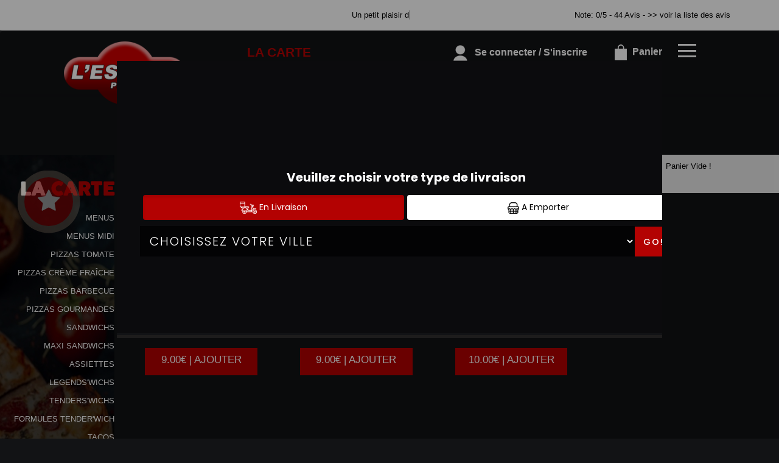

--- FILE ---
content_type: text/html
request_url: https://www.espacepizza51.fr/assiettes-reims
body_size: 13269
content:

<!-- debut left --->

	  



<!-- end left --->


<!DOCTYPE html>
<html>
<head>

<meta name="google-site-verification" content="qZxVLtOi4ovlhGwJCCtTRqKpg1wG4bVzdKftBRccpRo" />

<meta name="msvalidate.01" content="7932708C9ECC1D83880FDE10882D867E" />
<meta http-equiv="Content-Type" content="text/html; charset=iso-8859-15">
<meta http-equiv="Content-Type" content="text/html; charset=iso-8859-1">

<meta name="title" content="
L Espace Pizza 51 | Livraison pizza et assiettes &agrave; Reims ">
<meta name="description" content="
	 L Espace Pizza 51, Commander Pizza par T&eacute;l.: 03.26.40.56.98<br>03.26.97.63.36 | livraison pizza &agrave; Reims. Site web r&eacute;alis&eacute; par Des-click.
	  ">

<meta name="keywords" content="
	 Reims, L Espace Pizza 51, livraison pizza, livraison pizzas, commander une pizza, commander pizza, pizza livr&eacute;e, pizza &agrave; domicile, pizza a domicile, pizza Reims, livraison &agrave; domicile, livraison a domicile,Reims, livraison de pizza &agrave; Reims, pizza, pizzeria, livraison, domicile, rapide, vente, emporter, pizzas,
">

<title>L Espace Pizza 51 | Livraison pizza et assiettes &agrave; Reims</title>
<meta name="viewport" content="width=device-width, initial-scale=1">

<link rel="icon" href="img/favicon.ico" type="image/x-icon">



<link href="https://fonts.googleapis.com/css?family=Montserrat:400,700" rel="stylesheet">

<link href="https://fonts.googleapis.com/css?family=Great+Vibes" rel="stylesheet">







	<link rel="stylesheet" href="css/owl.carousel.css" />

	<link rel="stylesheet" href="css/owl.theme.default.min.css" />



	<link href="css/fontawesome-all.min.css" rel="stylesheet">

	<link href="css/bootstrap.min.css" rel="stylesheet">

	<link href="css/bootstrap-theme.min.css" rel="stylesheet">

	<link rel="stylesheet" href="css/style-res.css"/>



	<!-- AwesomeFonts -->

<link href="css/font-awesome.css" rel="stylesheet" type="text/css">



	<!-- PageAnimation -->

<link href="style-animation/animate.min.css" rel="stylesheet"/>

<link href="style-animation/style.css" rel="stylesheet"/>



		

<script src="01_includes/01_files/functions.js"></script>







	




</head>

<body>

		 <script type="text/javascript" src='popup/js/jQuery/jquery-1.8.3.min.js'></script>

    <script type="text/javascript" src='popup/js/bootstrap.min.js'></script>

<!-- headermodel4 -->

    <!-- debut header -->

<link href="https://fonts.googleapis.com/css?family=Raleway:200,100,400" rel="stylesheet" type="text/css" />
<script type="text/javascript">
	var TxtRotate = function(el, toRotate, period) {
  this.toRotate = toRotate;
  this.el = el;
  this.loopNum = 0;
  this.period = parseInt(period, 10) || 2000;
  this.txt = '';
  this.tick();
  this.isDeleting = false;
};

TxtRotate.prototype.tick = function() {
  var i = this.loopNum % this.toRotate.length;
  var fullTxt = this.toRotate[i];

  if (this.isDeleting) {
    this.txt = fullTxt.substring(0, this.txt.length - 1);
  } else {
    this.txt = fullTxt.substring(0, this.txt.length + 1);
  }

  this.el.innerHTML = '<span class="wrap">'+this.txt+'</span>';

  var that = this;
  var delta = 150 - Math.random() * 100;

  if (this.isDeleting) { delta /= 2; }

  if (!this.isDeleting && this.txt === fullTxt) {
    delta = this.period;
    this.isDeleting = true;
  } else if (this.isDeleting && this.txt === '') {
    this.isDeleting = false;
    this.loopNum++;
    delta = 200;
  }

  setTimeout(function() {
    that.tick();
  }, delta);
};

window.onload = function() {
  var elements = document.getElementsByClassName('txt-rotate');
  for (var i=0; i<elements.length; i++) {
    var toRotate = elements[i].getAttribute('data-rotate');
    var period = elements[i].getAttribute('data-period');
    if (toRotate) {
      new TxtRotate(elements[i], JSON.parse(toRotate), period);
    }
  }
  // INJECT CSS
  var css = document.createElement("style");
  css.type = "text/css";
  css.innerHTML = ".txt-rotate > .wrap { border-right: 0.08em solid #666 }";
  document.body.appendChild(css);
};
</script>
	<div class="alert">
	  <span class="closebtn" onclick="this.parentElement.style.display='none'; ">&times;</span>

	  <span
     class="txt-rotate"
     data-period="3000"
     data-rotate='[ "Un petit plaisir de la vie !", "Découvrez nos Bowls et Pokes..........." ]'></span>
  <span style=" position: absolute;  right: 80px;">

Note: 0/5 - 44 Avis - <a href="votre-appreciation.php">>> voir la liste des avis</a></span>

	</div>
<!-- end debut header -->



    <div class="main-container">

        <div class="hero-section">

            <!--		<div id="overlay-hero" onclick="off()"></div>-->

            <!-- a supprimer -->

            <nav class="navbar navbar-default">

                <div class="container mar-t-30">

                    <!-- Brand and toggle get grouped for better mobile display -->

                    <div class="brand-left">

                        <ul class="nav navbar-nav navbar-center">

                            <li>

                                <a class="navbar-brand" href="index-reims" title="livraison pizzas &agrave;  reims" alt="livraison pizzas &agrave;  reims" ><img src="img/logo.png" title="commander pizzas &agrave;  reims" alt="commander pizzas &agrave;  reims" /></a>

                            </li>

                        </ul>

                    </div>



                    <!-- type commande -->


<!-- end type commande -->



                    <div class="navbar-header">

                        <button type="button" class="navbar-toggle collapsed" data-toggle="collapse"

                            data-target="#bs-example-navbar-collapse-1" aria-expanded="false">

                            <span class="sr-only">Toggle navigation</span>

                            <span class="icon-bar"></span>

                            <span class="icon-bar"></span>

                            <span class="icon-bar"></span>

                        </button>

                    </div>

                    <!-- Collect the nav links, forms, and other content for toggling -->

                    <div class="collapse navbar-collapse" id="bs-example-navbar-collapse-1">

                        <ul class="right nav navbar-nav navbar-right">

                            <li data-link="Store">

                                <!-- debut la carte -->

											 

											 		<li data-link="Store"><a href="pizzas_tomate-reims" class="la-nav" title="Livraison pizzas &agrave;  reims&agrave;  reims" alt="Livraison pizzas &agrave;  reims" >

			  <div class="wow fadeInDown animated" data-wow-duration="1.5s" data-wow-delay="1s" style="visibility: visible; animation-duration: 1s; animation-delay: 0s; animation-name: fadeInDown;">

				   La Carte

				 </div> 

		  </a> </li>

											 

											 <!-- fin la carte -->

                            </li>

                            <li data-link="Store">

                                <a href="#">

                                    <div class="wow fadeInDown animated" data-wow-duration="1.5s" data-wow-delay="1s"

                                        style="
                                                visibility: visible;

                                                animation-duration: 1s;

                                                animation-delay: 0s;

                                                animation-name: fadeInDown;
                                            ">

                                        <img src="img/icon-tel.png" alt="" />
                                        <tel style="float: right;margin-top: 10px;">03.26.40.56.98<br>03.26.97.63.36</tel>

                                    </div>

                                </a>

                            </li>

                            <!-- debut se connecter -->

	   

	   	      

	  <li data-link="Store" ><a href="votre-compte.php">

			  

		<div class="wow fadeInDown animated" data-wow-duration="2s" data-wow-delay="0s" style="visibility: visible; animation-duration: 2s; animation-delay: 0s; animation-name: fadeInDown;">

			  <img src="img/icon-user.png" > Se connecter / S'inscrire

			</div>

			</a> </li>	



  


	   <!-- fin se connecter -->



                            <li data-link="Store">

                                <a href="coordonnees.php">

                                    <div class="wow fadeInDown animated" data-wow-duration="2.5s" data-wow-delay="0s"

                                        style="

                                                visibility: visible;

                                                animation-duration: 2.5s;

                                                animation-delay: 0s;

                                                animation-name: fadeInDown;

                                            ">

                                        <img src="img/icon-cart.png" title="Commander pizza en ligne &agrave;  reims" alt="Commander pizza en ligne &agrave;  reims" />

                                        Panier

                                    </div>

                                </a>

                            </li>

                            <li>

                                <div id="mySidenav" class="sidenav">

                                    <div id="overlay"></div>

                                    <a href="javascript:void(0)" class="closebtn" onclick="closeNav()">&times;</a>

                                    <a href="a-emporter.php" title="Savourez nos pizzas &agrave;  reims" alt="Savourez nos pizzas &agrave;  reims" >&Agrave; Emporter</a>

                                    <a href="allergene.php" title="Allerg&egrave;ne" alt="Allerg&egrave;ne" >Allerg&egrave;nes</a>

                                    <a href="charte-qualite.php" title="Livraison gratuite de pizzas &agrave;  reims" alt="Livraison gratuite de pizzas &agrave;  reims" >Charte Qualit&eacute;</a>

                                    <a href="cgv.php" title="C.G.V" alt="C.G.V" >C.G.V</a>

                                    <a href="contact.php" title="Commander pizza en ligne &agrave;  reims" alt="Commander pizza en ligne &agrave;  reims" >Contact</a>

                                    <a href="mentions-legales.php" title="Pizza italienne en livraison &agrave;  reims" alt="Pizza italienne en livraison &agrave;  reims" >Mentions L&eacute;gales</a>

                                    <a href="mobile.php">Mobile</a>

                                    <a href="fidelites.php">Programme De

                                        Fid&eacute;lit&eacute;</a>

                                    <a href="votre-appreciation.php">Vos Avis</a>

                                    <a href="zones-de-livraison.php" title="Livraison pizzas &agrave;  reims" alt="Livraison pizzas &agrave;  reims" >Zones de Livraison</a>

                                </div>

                                <a href="#" class="menu-btn" onclick="openNav()"></a>

                            </li>

                        </ul>

                    </div>

                    <!-- /.navbar-collapse -->

                </div>

                <!-- /.container-fluid -->

            </nav>

            <!-- fin header --><!-- end fin header -->



            <!-- end headermodel4 -->	


<span id='zoneRechargement'></span>


<span id='zonePage'>







  <div class="main-container">

      <div class="row prodPage">

      <div class="col-md-2 col-sm-2">

          <div class="nav-section">

            <h1>La <span>Carte</span></h1>

          <ul>

<barnavfamille><li>

            <p><a href="menus_-reims"   title="livraison MENUS &agrave;  reims" alt="livraison MENUS &agrave;  reims" >MENUS</a></p>

                      </li><li>

            <p><a href="menusmidi-reims"   title="livraison MENUS MIDI &agrave;  reims" alt="livraison MENUS MIDI &agrave;  reims" >MENUS MIDI</a></p>

                      </li><li>

            <p><a href="pizzas_tomate-reims"   title="livraison PIZZAS TOMATE &agrave;  reims" alt="livraison PIZZAS TOMATE &agrave;  reims">PIZZAS TOMATE</a></p>

                      </li><li>

            <p><a href="pizzas_creme_fraiche-reims"   title="livraison PIZZAS CR&Egrave;ME FRA&Icirc;CHE &agrave;  reims" alt="livraison PIZZAS CR&Egrave;ME FRA&Icirc;CHE &agrave;  reims">PIZZAS CR&Egrave;ME FRA&Icirc;CHE</a></p>

                      </li><li>

            <p><a href="pizzas_barbecue-reims"   title="livraison PIZZAS BARBECUE &agrave;  reims" alt="livraison PIZZAS BARBECUE &agrave;  reims">PIZZAS BARBECUE</a></p>

                      </li><li>

            <p><a href="pizzas_gourmandes-reims"    title="livraison PIZZAS GOURMANDES &agrave;  reims" alt="livraison PIZZAS GOURMANDES &agrave;  reims">PIZZAS GOURMANDES</a></p>

                      </li><li>

            <p><a href="sandwichs-reims"   title="livraison SANDWICHS &agrave;  reims" alt="livraison SANDWICHS &agrave;  reims">SANDWICHS</a></p>

                      </li><li>

            <p><a href="maxi_sandwichs-reims"   title="livraison MAXI SANDWICHS &agrave;  reims" alt="livraison MAXI SANDWICHS &agrave;  reims">MAXI SANDWICHS</a></p>

                      </li><li>

            <p><a href="assiettes-reims"   title="livraison ASSIETTES &agrave;  reims" alt="livraison ASSIETTES &agrave;  reims">ASSIETTES</a></p>

                      </li><li>

            <p><a href="legends_wichs-reims"   title="livraison LEGENDS&apos;WICHS &agrave;  reims" alt="livraison LEGENDS&apos;WICHS &agrave;  reims">LEGENDS&apos;WICHS</a></p>

                      </li><li>

            <p><a href="tenders_wichs-reims"   title="livraison TENDERS&apos;WICHS &agrave;  reims" alt="livraison TENDERS&apos;WICHS &agrave;  reims">TENDERS&apos;WICHS</a></p>

                      </li><li>

            <p><a href="formules_tender_wich-reims"   title="livraison FORMULES TENDER&apos;WICH &agrave;  reims" alt="livraison FORMULES TENDER&apos;WICH &agrave;  reims">FORMULES TENDER&apos;WICH</a></p>

                      </li><li>

            <p><a href="tacos_classique-reims"   title="livraison TACOS &agrave;  reims" alt="livraison TACOS &agrave;  reims">TACOS</a></p>

                      </li><li>

            <p><a href="tacos_du_chef-reims"   title="livraison TACOS DU CHEF &agrave;  reims" alt="livraison TACOS DU CHEF &agrave;  reims">TACOS DU CHEF</a></p>

                      </li><li>

            <p><a href="bowls-reims"   title="livraison BOWLS &agrave;  reims" alt="livraison BOWLS &agrave;  reims">BOWLS</a></p>

                      </li><li>

            <p><a href="burgers-reims"   title="livraison BURGERS &agrave;  reims" alt="livraison BURGERS &agrave;  reims">BURGERS</a></p>

                      </li><li>

            <p><a href="gourmets_burgers-reims"   title="livraison BURGERS GOURMETS &agrave;  reims" alt="livraison BURGERS GOURMETS &agrave;  reims">BURGERS GOURMETS</a></p>

                      </li><li>

            <p><a href="paninis-reims"   title="livraison PANINIS &agrave;  reims" alt="livraison PANINIS &agrave;  reims">PANINIS</a></p>

                      </li><li>

            <p><a href="pates-reims"   title="livraison P&Acirc;TES &agrave;  reims" alt="livraison P&Acirc;TES &agrave;  reims">P&Acirc;TES</a></p>

                      </li><li>

            <p><a href="gratins-reims"   title="livraison GRATINS &agrave;  reims" alt="livraison GRATINS &agrave;  reims">GRATINS</a></p>

                      </li><li>

            <p><a href="pokes-reims"   title="livraison POKES &agrave;  reims" alt="livraison POKES &agrave;  reims">POKES</a></p>

                      </li><li>

            <p><a href="tex_mex-reims"   title="livraison TEX MEX &agrave;  reims" alt="livraison TEX MEX &agrave;  reims">TEX MEX</a></p>

                      </li><li>

            <p><a href="salades-reims"   title="livraison SALADES &agrave;  reims" alt="livraison SALADES &agrave;  reims">SALADES</a></p>

                      </li><li>

            <p><a href="glaces-reims"   title="livraison GLACES &agrave;  reims" alt="livraison GLACES &agrave;  reims">GLACES</a></p>

                      </li><li>

            <p><a href="desserts-reims"   title="livraison DESSERTS &agrave;  reims" alt="livraison DESSERTS &agrave;  reims">DESSERTS</a></p>

                      </li><li>

            <p><a href="boissons-reims"   title="livraison boissons &agrave;  reims" alt="livraison boissons &agrave;  reims">BOISSONS</a></p>

                      </li></barnavfamille>

        </ul>



 <div class="navLinks">

<button id="btn" style="background-color: transparent;">Allerg&egrave;nes <img src="img/icon-allerg.png" ></button></div>





  <div class="navLinks">

  	<button id="btnenvie" style="background-color: transparent;">Vos Envies <img src="img/icon-filter.png" ></button></div>





<style>

         .popup {

            display: none;

            position: fixed;

            z-index: 1;

            left: 0;

            top: 0;

            width: 100%;

            height: 100%;

            background-color: #F1F1F1;

            background-color: rgba(0,0,0,0.4);

            -webkit-animation-name: fadeIn;

            -webkit-animation-duration: 0.4s;

            animation-name: fadeIn;

            animation-duration: 0.4s

         }

         .popupenvie {

            display: none;

            position: fixed;

            z-index: 1;

            left: 0;

            top: 0;

            width: 100%;

            height: 100%;

            background-color: #F1F1F1;

            background-color: rgba(0,0,0,0.4);

            -webkit-animation-name: fadeIn;

            -webkit-animation-duration: 0.4s;

            animation-name: fadeIn;

            animation-duration: 0.4s

         }

         .popup-content-detail {

            bottom: 0;

            background-color: #1c252c;

            width: 70%;

            -webkit-animation-name: slideIn;

            -webkit-animation-duration: 0.5s;

            animation-name: slideIn;

            animation-duration: 0.5s;

			 margin: 100px auto;

         }

         .end {

            color: white;

            float: right;

            font-size: 26px;

            font-weight: bold;

         }

         .end:hover,

         .end:focus {

            color: #000;

            text-decoration: underline;

            cursor: pointer;

         }

         .popup-header {

            padding: 1px 10px;

            background-color: #1c252c;

            color: white;

         }

         .popup-body {padding: 1px 5px;}

         @-webkit-keyframes slideIn {

            from {bottom: -300px; opacity: 0}

            to {bottom: 0; opacity: 1}

         }

         @keyframes slideIn {

            from {bottom: -300px; opacity: 0}

            to {bottom: 0; opacity: 1}

         }

         @-webkit-keyframes fadeIn {

            from {opacity: 0}

            to {opacity: 1}

         }

         @keyframes fadeIn {

            from {opacity: 0}

            to {opacity: 1}

         }

      </style>

  

      

      <div id="myModal" class="popup">

         <!-- Modal content -->

         <div class="popup-content-detail">

         	  <span class="end">X</span>

            <div class="popup-header">

               <h2>ALLERGENES</h2>

            </div>



		<div class="row popup-allergene">
			<div class="container">
				<div class="col-md-12 col-sm-12">
					<p class="color-brown">Cochez vos allergènes afin de ne voir que les produits que vous pouvez consommer</p>
					<form name="filtrage_allergene" action="chercher.php" method="post">

						<input type="hidden" name="filtre_allerg" value="true">
					<div class="popup-checkboxes">
						            <div class="popUpSmRdo">
            	<input type="hidden" name="nomallergene_1" value="GLUTEN" >
              <input type="checkbox" name="allergene[]" value="1" style="-webkit-appearance:none;">
              <img src="produit/allergene/aller_1.png" alt=""/>
              <p>GLUTEN</p>
            </div>
       
                   <div class="popUpSmRdo">
            	<input type="hidden" name="nomallergene_2" value="CRUSTACES" >
              <input type="checkbox" name="allergene[]" value="2" style="-webkit-appearance:none;">
              <img src="produit/allergene/aller_2.png" alt=""/>
              <p>CRUSTACES</p>
            </div>
       
                   <div class="popUpSmRdo">
            	<input type="hidden" name="nomallergene_3" value="OEUFS" >
              <input type="checkbox" name="allergene[]" value="3" style="-webkit-appearance:none;">
              <img src="produit/allergene/aller_3.png" alt=""/>
              <p>OEUFS</p>
            </div>
       
                   <div class="popUpSmRdo">
            	<input type="hidden" name="nomallergene_4" value="POISSONS" >
              <input type="checkbox" name="allergene[]" value="4" style="-webkit-appearance:none;">
              <img src="produit/allergene/aller_4.png" alt=""/>
              <p>POISSONS</p>
            </div>
       
                   <div class="popUpSmRdo">
            	<input type="hidden" name="nomallergene_5" value="ARACHIDES" >
              <input type="checkbox" name="allergene[]" value="5" style="-webkit-appearance:none;">
              <img src="produit/allergene/aller_5.png" alt=""/>
              <p>ARACHIDES</p>
            </div>
       
                   <div class="popUpSmRdo">
            	<input type="hidden" name="nomallergene_6" value="SOJA" >
              <input type="checkbox" name="allergene[]" value="6" style="-webkit-appearance:none;">
              <img src="produit/allergene/aller_6.png" alt=""/>
              <p>SOJA</p>
            </div>
       
                   <div class="popUpSmRdo">
            	<input type="hidden" name="nomallergene_7" value="LAIT" >
              <input type="checkbox" name="allergene[]" value="7" style="-webkit-appearance:none;">
              <img src="produit/allergene/aller_7.png" alt=""/>
              <p>LAIT</p>
            </div>
       
                   <div class="popUpSmRdo">
            	<input type="hidden" name="nomallergene_8" value="FRUITS A COQUES" >
              <input type="checkbox" name="allergene[]" value="8" style="-webkit-appearance:none;">
              <img src="produit/allergene/aller_8.png" alt=""/>
              <p>FRUITS A COQUES</p>
            </div>
       
                   <div class="popUpSmRdo">
            	<input type="hidden" name="nomallergene_9" value="CELERI" >
              <input type="checkbox" name="allergene[]" value="9" style="-webkit-appearance:none;">
              <img src="produit/allergene/aller_9.png" alt=""/>
              <p>CELERI</p>
            </div>
       
                   <div class="popUpSmRdo">
            	<input type="hidden" name="nomallergene_10" value="MOUTARDE" >
              <input type="checkbox" name="allergene[]" value="10" style="-webkit-appearance:none;">
              <img src="produit/allergene/aller_10.png" alt=""/>
              <p>MOUTARDE</p>
            </div>
       
                   <div class="popUpSmRdo">
            	<input type="hidden" name="nomallergene_11" value="SESAME" >
              <input type="checkbox" name="allergene[]" value="11" style="-webkit-appearance:none;">
              <img src="produit/allergene/aller_11.png" alt=""/>
              <p>SESAME</p>
            </div>
       
                   <div class="popUpSmRdo">
            	<input type="hidden" name="nomallergene_12" value="SULFITES" >
              <input type="checkbox" name="allergene[]" value="12" style="-webkit-appearance:none;">
              <img src="produit/allergene/aller_12.png" alt=""/>
              <p>SULFITES</p>
            </div>
       
                   <div class="popUpSmRdo">
            	<input type="hidden" name="nomallergene_13" value="LUPIN" >
              <input type="checkbox" name="allergene[]" value="13" style="-webkit-appearance:none;">
              <img src="produit/allergene/aller_13.png" alt=""/>
              <p>LUPIN</p>
            </div>
       
                   <div class="popUpSmRdo">
            	<input type="hidden" name="nomallergene_14" value="MOLLUSQUES" >
              <input type="checkbox" name="allergene[]" value="14" style="-webkit-appearance:none;">
              <img src="produit/allergene/aller_14.png" alt=""/>
              <p>MOLLUSQUES</p>
            </div>
       
            <div class="clearfix"></div>
					</div>
					<div class="btn-width cta-btn" id="cl-effect-2"><a href="#cl-effect-2" 
						onclick="document.filtrage_allergene.submit();"><span data-hover="Filtrer">Filtrer</span></a></div>
				</form>
					
				</div>
			</div>
		</div>




         </div>

      </div>





     <div id="myModalenvie" class="popupenvie" >

         <!-- Modal content -->

         <div class="popup-content-detail">

         	  <span class="end">X</span>

            <div class="popup-header">

               <h2>Vos Envies</h2>

            </div>





		<div class="row popup-allergene">
			<div class="container">
				<div class="col-md-12 col-sm-12">
					<p class="color-brown">Cochez vos envies..</p>
		<form name="filtrage_envies" action="chercher.php" method="post">

			<input type="hidden" name="filtre_envies" value="true">
					<div class="popup-checkboxes">
         
 <div class="popUpSmRdo">
         <input type="checkbox" name="terme[]" value="ANCHOIS" style="-webkit-appearance:none;">
         <img src="produit/2924_364.png" alt="" width="30px" height="30px" />
         <p>ANCHOIS</p>
  </div>

	 <div class="popUpSmRdo">
         <input type="checkbox" name="terme[]" value="THON" style="-webkit-appearance:none;">
         <img src="produit/2924_365.png" alt="" width="30px" height="30px" />
         <p>THON</p>
  </div>

	 <div class="popUpSmRdo">
         <input type="checkbox" name="terme[]" value="SAUMON" style="-webkit-appearance:none;">
         <img src="produit/2924_366.png" alt="" width="30px" height="30px" />
         <p>SAUMON</p>
  </div>

	 <div class="popUpSmRdo">
         <input type="checkbox" name="terme[]" value="JAMBON" style="-webkit-appearance:none;">
         <img src="produit/2924_367.png" alt="" width="30px" height="30px" />
         <p>JAMBON</p>
  </div>

	 <div class="popUpSmRdo">
         <input type="checkbox" name="terme[]" value="LARDONS" style="-webkit-appearance:none;">
         <img src="produit/2924_368.png" alt="" width="30px" height="30px" />
         <p>LARDONS</p>
  </div>

	 <div class="popUpSmRdo">
         <input type="checkbox" name="terme[]" value="CHAMPIGNONS" style="-webkit-appearance:none;">
         <img src="produit/2924_369.png" alt="" width="30px" height="30px" />
         <p>CHAMPIGNONS</p>
  </div>

	 <div class="popUpSmRdo">
         <input type="checkbox" name="terme[]" value="CHEVRE" style="-webkit-appearance:none;">
         <img src="produit/2924_370.png" alt="" width="30px" height="30px" />
         <p>CHEVRE</p>
  </div>

	 <div class="popUpSmRdo">
         <input type="checkbox" name="terme[]" value="BOURSIN" style="-webkit-appearance:none;">
         <img src="produit/2924_371.png" alt="" width="30px" height="30px" />
         <p>BOURSIN</p>
  </div>

	     <div class="clearfix"></div>

</div>

	<div class="btn-width cta-btn" id="cl-effect-2"><a href="#cl-effect-2" 
						onclick="document.filtrage_envies.submit();"><span data-hover="Filtrer">Filtrer</span></a></div>
				</form>
					
				</div>
			</div>
		</div>

            
            <div class="popup-body">
             
            </div>
	


         </div>

      </div>





      <script>

         

         var popup = document.getElementById('myModal');

         var myBytton = document.getElementById("btn");

         var span = document.getElementsByClassName("end")[0];

           var span1 = document.getElementsByClassName("end")[1];

          var popupenvie = document.getElementById('myModalenvie');

          var myByttonenvie = document.getElementById("btnenvie");



         myByttonenvie.onclick = function() {

            popupenvie.style.display = "block";

         }



         myBytton.onclick = function() {

            popup.style.display = "block";

         }

         span.onclick = function() {

            popup.style.display = "none";

      

         }

         span1.onclick = function() {

             popupenvie.style.display = "none";

           

         }

         window.onclick = function(event) {

            if (event.target == popup) {

               popup.style.display = "none";

               popupenvie.style.display = "none";

               

            }

         }



         

       

      </script>





          <!--   <div class="navLinks"><a a data-url="allergene_filtrage.php" data-title="Connexion" class="whiteColor clickPizza" data-width="600px" data-height="550px">Allergene <img src="img/icon-allerg.png" alt=""></a></div> -->

















        </div>

      </div>

      <div class="col-md-7 col-sm-7">

        <div class="row" >

          <div class="prodTitles">ASSIETTES</div>









  







<style>
body {font-family: Arial, Helvetica, sans-serif; display:block;}

/* The Modal (background) */


</style>
<div class="animation-btn">
	<a class="model-btn" id="btnetoile" ><i class="fa fa-star fa-3x"></i></a>
</div>
<!--div class="modal-overlay" id="myModaletoile">
  <div class="modal">
    
    <a class="close-modal" id="close-modal">
    
    </a>

    <div>
      <h3>PROMOTION EXCEPTIONNELLE</h3>
<p style="margin-top:100px; " >NOUS VOUS INVITONS A DECOUVRIRE  NOS ...BOWLS..ET ..POKE..</p>
    </div>
    
  </div>
</div-->
<div id="myModaletoile" class="modal1">

  <!-- Modal content -->
  <div class="modal-content1">
    <span class="close">&times;</span>
     <br><center><h3 style="color: white;">PROMOTION EXCEPTIONNELLE</h3>
     
<p style="margin-top:100px;color:white; " >NOUS VOUS INVITONS A DECOUVRIRE  NOS ...BOWLS..ET ..POKE..</p></center>
  </div>

</div>
	<script>
// Get the modal
var modal = document.getElementById("myModaletoile");

// Get the button that opens the modal
var btn = document.getElementById("btnetoile");

// Get the <span> element that closes the modal
var span = document.getElementsByClassName("close")[0];

// When the user clicks the button, open the modal 
btn.onclick = function() {
  modal.style.display = "block";
}

// When the user clicks on <span> (x), close the modal
span.onclick = function() {
  modal.style.display = "none";
}

// When the user clicks anywhere outside of the modal, close it

</script>

 

<!-- modal -->
<!-- overlay -->


 <!--script>
         
         var popupetoile = document.getElementById('myModaletoile');
         var myByttonetoile = document.getElementById("btnetoile");
         var spanetoile = document.getElementById("close-modal");

         myByttonetoile.onclick = function() {
         	
            //popupetoile.style.display = "one";
          var elements = $('.modal-overlay, .modal');
             elements.addClass('active');
         }
 
         spanetoile.onclick = function() {
        	  var elements1 = $('.modal-overlay, .modal');
                elements1.removeClass('active');
      
         }
       
    
       
      </script-->



<script>
 function affiche_taille(idproduit)
 {
       var idtaille=document.getElementById("id_taille"+idproduit).value;

       var prixtaille=document.getElementById("prixtaille"+idproduit+"_"+idtaille).value;  

     
       var htmlfinal=prixtaille+" | AJOUTER";
  
        $('#prix'+idproduit).html(htmlfinal);
 	
 }


function descriaff(id_produit)
{

  if ($("#papersheet"+id_produit).hasClass("opened")) {

     $("#papersheet"+id_produit).stop().removeClass("opened");
    
  } else {

   $("#papersheet"+id_produit).stop().addClass("opened");
    
  }

 

}

</script>
	


		 <input type="hidden" name="id_famille" value="73">
			<input type="hidden" name="id_produit" value="214">
			
		<div class="col-md-4 col-sm-6 col-xs-12">
						<div class="wow animated" data-wow-duration="1s" data-wow-delay="1s" style="visibility: visible; animation-duration: 1s; animation-delay: 1s; animation-name: fadeIn;" >
						<div class="mainProd">
							<div class="prod-box">
                                 
                               	   <div class="papersheet  " id="papersheet214">
									  <!-- Action Trigger -->
									  <div class="papersheet__trigger" onclick ="descriaff(214);">
									  <!-- Icon -->
										<i class="fa fa-info-circle fa-2x papersheet__trigger-icon" viewBox="0 0 24 24"></i>
									  </div>
									  <!-- Face 1 -->
									  <div class="papersheet__face-item animated fadeInUp desc-area">
										<p>Servie avec frites et salade.</p>
									  </div>

									</div> 

								
								<img src="produit/2924_214.png" alt="product" class="img-responsive">
							</div>	

<h2 style="display: block;"><strong><span>CHICKEN</span></strong></h2>



			            
						
				
				<div class="clearfix"></div>
							<div class="wow animated" data-wow-duration="1.5s" data-wow-delay="1s" style="visibility: visible; animation-duration: 1.5s; animation-delay: 1s; animation-name: fadeInUp;">
							<div class="btnComander">
								
							<a href="#prodDiv214"   onclick="javascript:Adddetalil(73,214,0,1);" >9.00&euro; | AJOUTER</a>
							   							</div> 
								</div> 
							<div class="clearfix"></div> 
                       


		
				
 </div>
					</div>
						</div>


		 <input type="hidden" name="id_famille" value="73">
			<input type="hidden" name="id_produit" value="216">
			
		<div class="col-md-4 col-sm-6 col-xs-12">
						<div class="wow animated" data-wow-duration="1s" data-wow-delay="1s" style="visibility: visible; animation-duration: 1s; animation-delay: 1s; animation-name: fadeIn;" >
						<div class="mainProd">
							<div class="prod-box">
                                 
                               	   <div class="papersheet  " id="papersheet216">
									  <!-- Action Trigger -->
									  <div class="papersheet__trigger" onclick ="descriaff(216);">
									  <!-- Icon -->
										<i class="fa fa-info-circle fa-2x papersheet__trigger-icon" viewBox="0 0 24 24"></i>
									  </div>
									  <!-- Face 1 -->
									  <div class="papersheet__face-item animated fadeInUp desc-area">
										<p>Servie avec frites et salade.</p>
									  </div>

									</div> 

								
								<img src="produit/2924_216.png" alt="product" class="img-responsive">
							</div>	

<h2 style="display: block;"><strong><span>KEBAB</span></strong></h2>



			            
						
				
				<div class="clearfix"></div>
							<div class="wow animated" data-wow-duration="1.5s" data-wow-delay="1s" style="visibility: visible; animation-duration: 1.5s; animation-delay: 1s; animation-name: fadeInUp;">
							<div class="btnComander">
								
							<a href="#prodDiv216"   onclick="javascript:Adddetalil(73,216,0,1);" >9.00&euro; | AJOUTER</a>
							   							</div> 
								</div> 
							<div class="clearfix"></div> 
                       


		
				
 </div>
					</div>
						</div>


		 <input type="hidden" name="id_famille" value="73">
			<input type="hidden" name="id_produit" value="224">
			
		<div class="col-md-4 col-sm-6 col-xs-12">
						<div class="wow animated" data-wow-duration="1s" data-wow-delay="1s" style="visibility: visible; animation-duration: 1s; animation-delay: 1s; animation-name: fadeIn;" >
						<div class="mainProd">
							<div class="prod-box">
                                 
                               	   <div class="papersheet  " id="papersheet224">
									  <!-- Action Trigger -->
									  <div class="papersheet__trigger" onclick ="descriaff(224);">
									  <!-- Icon -->
										<i class="fa fa-info-circle fa-2x papersheet__trigger-icon" viewBox="0 0 24 24"></i>
									  </div>
									  <!-- Face 1 -->
									  <div class="papersheet__face-item animated fadeInUp desc-area">
										<p>Chicken, kebab.
Servie avec frites et salade.</p>
									  </div>

									</div> 

								
								<img src="produit/2924_224.png" alt="product" class="img-responsive">
							</div>	

<h2 style="display: block;"><strong><span>MIXTE</span></strong></h2>



			            
						
				
				<div class="clearfix"></div>
							<div class="wow animated" data-wow-duration="1.5s" data-wow-delay="1s" style="visibility: visible; animation-duration: 1.5s; animation-delay: 1s; animation-name: fadeInUp;">
							<div class="btnComander">
								
							<a href="#prodDiv224"   onclick="javascript:Adddetalil(73,224,0,1);" >10.00&euro; | AJOUTER</a>
							   							</div> 
								</div> 
							<div class="clearfix"></div> 
                       


		
				
 </div>
					</div>
						</div>









<script>

/*** à voir ***/
function ignorer(){
	// $('body,html').animate({scrollTop: 0}, 800);
	$("#zoneRechargement").empty();
	$("#zonePage").show();
}

function ShowPopup(x)
{
	document.getElementById("popup").innerHTML=x;
	document.getElementById("popup").style.display="block";
	setTimeout('HidePopup()', 3000);
}
function HidePopup()
{
	document.getElementById("popup").style.display="none";
}
/***********************/

function obligatoireAlert(classHTML,msgAlert){
	var total = 0, aa=true;
    $('.'+classHTML).each(function(i, n) {
		tabnbre=$(this).data("tabnbre");
		if($(this).data("with-check")){
				if($("."+$(this).data("verif-input")+":checked").length){
					
				}else{
				alert(msgAlert[classHTML]);
				$("a[href='"+$(this).data("href")+"']").click();
				aa=false;
				return false;
				}
		}else{
			
			total = parseInt($(this).val(), 10);
			var som=0;
			var inputQte=$('.inputQte'+tabnbre).filter(function() {
				return parseInt($(this).val()) > 0;
			});
			if(inputQte.length>0){
				inputQte.each(function( value ) {
					som+=parseInt($(this).val());
				});
			}
			if(som!=total&&total>0){
				alert(msgAlert[classHTML]);
				$("a[href='"+$(this).data("href")+"']").click();
				aa=false;
				return false;
			}
		}
    });
	return aa;
}
function AddToCart(action,test,test2,test3,test4)
{
    var indice=-1;
	var ingredients = Array();
    var composants = Array();
	var sans = Array();
	var sanshidden = Array();
    var nomcomposant = Array();
    var prixcomposant = Array();
	var composants_famil = Array();
	var taille_menu = Array();
	var accompagnement = Array();
	var accomp = {};
	var famille_achat = Array();
	var famille_offert = Array();
	var taille_achat = Array();
	var taille_offert = Array();
	var composants_achat = Array();
	var composants_offre = Array();
    var test_nbr_accomp=0;
	
 $.each($("input[name='accompagnement[]']"), function(){ 

 	accompagnement.push($(this).val());
    var accpagnementtt=$(this).val();


 $.each($("input[name='"+accpagnementtt+"accomp[]']"), function(){ 

var accomp_p=$(this).val();




if($("#qtprod"+$(this).val()).val()>0){



			for (i = 0; i < $("#qtprod"+$(this).val()).val(); i++) {

						if(typeof accomp["accomp"+accpagnementtt] === "undefined"){
							accomp["accomp"+accpagnementtt]="";
						}
						accomp["accomp"+accpagnementtt]+=accomp_p+"|";

					
					}
				}else{

				}

			 });	


 });






 $.each($("input[name='sans[]']:not(:checked)"), function(){sans.push($(this).val());});
/**************************************/
  	var test_compo_nbre=0;


            $.each($("input[name='composants_famil[]']"), function(){
          
                 var comp_famil=$(this).val();
            $.each($("input[name='"+$(this).val()+"composants[]']"), function(){

				if($("#qtprod"+$(this).val()).val()>0){

					for (i = 0; i < $("#qtprod"+$(this).val()).val(); i++) { 
						var idcompo=$(this).val();

					composants.push($(this).val());
					composants_famil.push(comp_famil);
					taille_menu.push($("#idtaille"+idcompo).val()); 
					nomcomposant.push($("#"+comp_famil+"nomaccomp"+idcompo).val());
					prixcomposant.push($("#"+comp_famil+"prixaccomp"+idcompo).val()); 
					test_compo_nbre++;
					}
				}else{

				}
			});
	});
 $.each($("input[name='ingredients[]']:checked"), function(){ ingredients.push($(this).val()); });







 $.each($("input[name='famille_achat[]']"), function(){
       
       var familleachat=$(this).val();
    
       var tailleachat=$("#taille_achat"+$(this).val()).val();

         

        $.each($("input[id='composants_achat"+familleachat+"[]']"), function(){
				

				if($("#qtprodacht"+$(this).val()).val()>0){

					for (i = 0; i < $("#qtprodacht"+$(this).val()).val(); i++) {
						composants_achat.push($(this).val());
						famille_achat.push(familleachat);
						taille_achat.push(tailleachat);
					}

				}else{
					
				}
       });
 
 });




 $.each($("input[name='famille_offert[]']"), function(){
       
       var familleoffert=$(this).val();

       var tailleoffert=$("#taille_offert"+$(this).val()).val();
       
        $.each($("input[id='composants_offre"+familleoffert+"[]']"), function(){
				
				if($("#qtprodoffr"+$(this).val()).val()>0){
					for (i = 0; i < $("#qtprodoffr"+$(this).val()).val(); i++) {
						composants_offre.push($(this).val());
						famille_offert.push(familleoffert);
						taille_offert.push(tailleoffert);
					}
				}else{
					
				}
       });
  });



	
$.get("func.php", {

		action: action,
		id_produit_var: test,
		famille_var: test2,
		taille_var: test3,
		quant_var: test4,
		ingredients: ingredients,
		id_taille: taille_menu,
        composants: composants,
		sans: sans,
		sanshidden: sanshidden,
		composants_famil: composants_famil,
		nomcomposant: nomcomposant,
		prixcomposant: prixcomposant,
		accompagnement: accompagnement,
		accomp: accomp,
		famille_achat: famille_achat,
		famille_offert: famille_offert,
		taille_achat: taille_achat,
		taille_offert: taille_offert,
		composants_achat: composants_achat,
		composants_offre: composants_offre,
		indice: indice
      }, function(response){

        $('#Cart').fadeOut();
        setTimeout("finishAjax('Cart', '"+escape(response)+"');", 500);
        setTimeout("ignorer();", 1500);


      });
	
}



function Adddetalil(f,p,t,q)
{
	var test=f;
    var test2=p;
	var test3=t;
	if(t>0) 
	test3 = t;
	 var test4=q;

$.ajax({
type: "GET",
url: "ajout.php?id_famille="+test+"&id_produit="+test2+"&id_taille="+test3+"&qte="+test4,
dataType : "html",
error:function(msg, string){
alert( "Error !: " + string );
},
success:function(data){
$("#zonePage").hide();
//$("#zonePage").hide();
$("#zoneRechargement").html(data);
///$("#zoneRechargement").html(data);
var target = $("#zoneRechargement");
 $('html,body').animate({scrollTop:target.offset().top-150}, 1000);

}
});


}

</script>





	</div>
				</div>



			<div class="col-md-3 col-sm-3">
				<div class="panierArea">
					
					<div id="Cart" style="display: block;">
							<div >
									
								





										<div id="Cart" >
				  
                                        <div class="panierDetial">
										<center>	Panier Vide !</center>
										</div>
								
								</div>

					  </div>
		 
								<div class="clearfix"></div>
								
				  </div>

				</div> <!-- panierArea -->
			</div>
		</div>
</div>
<div class="footer">
			<div class="row">



<script>
function quantities(x,y,z)
{
	var test=x;
    var test2=y;
	var test3=z;
$.get("plusmoin.php", {
		index: test,
		mod_qte: test2,
		checkout: test3
      }, function(response){
        $('#Cart').fadeOut();
        setTimeout("finishAjax('Cart', '"+escape(response)+"')", 500);
      });
	//setTimeout("window.parent.tb_remove(); ",600);
}
function quantitiesoffre(x,y,z)
{
	var test=x;
    var test2=y;
	var test3=z;
$.get("plusmoin.php", {
		indexoffre: test,
		mod_qteoffre: test2,
		checkout: test3
      }, function(response){
        $('#Cart').fadeOut();
        setTimeout("finishAjax('Cart', '"+escape(response)+"')", 500);
      });
	//setTimeout("window.parent.tb_remove(); ",600);
}
function quantitiesch(k,z)
{
	var test=k;
     var test2=z;
$.get("plusmoinch.php", {
		index: test,
		mod_qte: test2
      }, function(response){
        $('#Cartch').fadeOut();
        setTimeout("finishAjax('Cartch', '"+escape(response)+"')", 300);
		quantities(k,z,0);
      });
	//setTimeout("window.parent.tb_remove(); ",600);
}
</script>	</span>



<script type="text/javascript">
function control_emailing() {

 
  
    if(document.forms.form2.email_new.value=="") {
  alert("Veuillez saisir votre email.");
  document.forms.form2.email_new.focus();
  return false;
    }
    if(!document.forms.form2.email_new.value.match("^.+@.+\..+$")) {
  alert("Veuillez saisir votre email valide.");
  document.forms.form2.email_new.focus();
  return false;
    }
  
   if(document.forms.form2.mobile_new.value=="") {
  alert("Veuillez saisir votre num\351ro de t\351l\351phone.");
  document.forms.form2.mobile_new.focus();
  return false;
    }
  if(isNaN(document.forms.form2.mobile_new.value)) {
  alert("Veuillez saisir votre num\351ro de t\351l\351phone correct.");
  document.forms.form2.mobile_new.focus();
  return false;
   }
else 
{
  document.form2.submit();
  return true;

}

}

function comd_ligne() {
  
  var comdfooter = document.getElementById("comdfooter");

            if (comdfooter.style.display == "") {
        
              comdfooter.style.display = "none";
            } 
      else {
                comdfooter.style.display = "";
            }
}


</script>
<div class="clearfix"></div>
				<div class="row greyBg">
					<p>&copy; 2021 - <a href="index.php"><rs>L Espace Pizza 51</rs></a> - Cr&eacute;ation site web par <a href="https://www.des-click.com/" target="_blank">Des-click</a>  -  <a href="#comdfooter" onclick="comd_ligne();" title="Commander en ligne pizzas &agrave;  reims" alt="Commander en ligne pizzas &agrave;  reims" >Commander en ligne</a> </p>
        		</div>
		 </div>
    </div>
       


<div class="footertinyLinks" id="comdfooter" style="display:none;">
<center> 
               <a href="livraison-pizza-reims-51100" style="text-decoration:none;font-size: 10px; font-family: Verdana; font-weight: normal;" title="commander Pizza &agrave; Reims 51100" alt="commander Pizza &agrave; Reims 51100" >commander Pizza &agrave; Reims 51100 |</a>
                   <a href="livraison-pizza-betheny-51450" style="text-decoration:none;font-size: 10px; font-family: Verdana; font-weight: normal;" title="commander Pizza &agrave; Betheny 51450" alt="commander Pizza &agrave; Betheny 51450" >commander Pizza &agrave; Betheny 51450 |</a>
                   <a href="livraison-pizza-saint-brice-courcelles-51370" style="text-decoration:none;font-size: 10px; font-family: Verdana; font-weight: normal;" title="commander Pizza &agrave; Saint-Brice-Courcelles 51370" alt="commander Pizza &agrave; Saint-Brice-Courcelles 51370" >commander Pizza &agrave; Saint-Brice-Courcelles 51370 |</a>
                   <a href="livraison-pizza-orgeval-51100" style="text-decoration:none;font-size: 10px; font-family: Verdana; font-weight: normal;" title="commander Pizza &agrave; Orgeval 51100" alt="commander Pizza &agrave; Orgeval 51100" >commander Pizza &agrave; Orgeval 51100 |</a>
                   <a href="livraison-pizza-trois-fontaine-51100" style="text-decoration:none;font-size: 10px; font-family: Verdana; font-weight: normal;" title="commander Pizza &agrave; Trois fontaine 51100" alt="commander Pizza &agrave; Trois fontaine 51100" >commander Pizza &agrave; Trois fontaine 51100 |</a>
                   <a href="livraison-pizza-clairmarais-reims-51100" style="text-decoration:none;font-size: 10px; font-family: Verdana; font-weight: normal;" title="commander Pizza &agrave; Clairmarais-reims 51100" alt="commander Pizza &agrave; Clairmarais-reims 51100" >commander Pizza &agrave; Clairmarais-reims 51100 |</a>
                   <a href="livraison-pizza-jean-jaures-51100" style="text-decoration:none;font-size: 10px; font-family: Verdana; font-weight: normal;" title="commander Pizza &agrave; Jean Jaures 51100" alt="commander Pizza &agrave; Jean Jaures 51100" >commander Pizza &agrave; Jean Jaures 51100 |</a>
                   <a href="livraison-pizza-la-neuvillette-51100" style="text-decoration:none;font-size: 10px; font-family: Verdana; font-weight: normal;" title="commander Pizza &agrave; La Neuvillette 51100" alt="commander Pizza &agrave; La Neuvillette 51100" >commander Pizza &agrave; La Neuvillette 51100 |</a>
                   <a href="livraison-pizza-la-neuvillette-reims" style="text-decoration:none;font-size: 10px; font-family: Verdana; font-weight: normal;" title="commander Pizza &agrave; La Neuvillette reims" alt="commander Pizza &agrave; La Neuvillette reims" >commander Pizza &agrave; La Neuvillette reims |</a>
                   <a href="livraison-pizza-tunisie-reims-51100" style="text-decoration:none;font-size: 10px; font-family: Verdana; font-weight: normal;" title="commander Pizza &agrave; Tunisie-reims 51100" alt="commander Pizza &agrave; Tunisie-reims 51100" >commander Pizza &agrave; Tunisie-reims 51100 |</a>
                   <a href="livraison-pizza-champigny-reims-51370" style="text-decoration:none;font-size: 10px; font-family: Verdana; font-weight: normal;" title="commander Pizza &agrave; Champigny-reims 51370" alt="commander Pizza &agrave; Champigny-reims 51370" >commander Pizza &agrave; Champigny-reims 51370 |</a>
                   <a href="livraison-pizza-croix-rouge-francaise-51100" style="text-decoration:none;font-size: 10px; font-family: Verdana; font-weight: normal;" title="commander Pizza &agrave; Croix Rouge Francaise 51100" alt="commander Pizza &agrave; Croix Rouge Francaise 51100" >commander Pizza &agrave; Croix Rouge Francaise 51100 |</a>
                   <a href="livraison-pizza-europe-51100" style="text-decoration:none;font-size: 10px; font-family: Verdana; font-weight: normal;" title="commander Pizza &agrave; Europe 51100" alt="commander Pizza &agrave; Europe 51100" >commander Pizza &agrave; Europe 51100 |</a>
                   <a href="livraison-pizza-maison-blanche-51160" style="text-decoration:none;font-size: 10px; font-family: Verdana; font-weight: normal;" title="commander Pizza &agrave; Maison-Blanche 51160" alt="commander Pizza &agrave; Maison-Blanche 51160" >commander Pizza &agrave; Maison-Blanche 51160 |</a>
                   <a href="livraison-pizza-quartier-europe-51100" style="text-decoration:none;font-size: 10px; font-family: Verdana; font-weight: normal;" title="commander Pizza &agrave; Quartier Europe 51100" alt="commander Pizza &agrave; Quartier Europe 51100" >commander Pizza &agrave; Quartier Europe 51100 |</a>
                   <a href="livraison-pizza-saint-anne-51100" style="text-decoration:none;font-size: 10px; font-family: Verdana; font-weight: normal;" title="commander Pizza &agrave; Saint-Anne 51100" alt="commander Pizza &agrave; Saint-Anne 51100" >commander Pizza &agrave; Saint-Anne 51100 |</a>
                   <a href="livraison-pizza-pont-de-witry-51100" style="text-decoration:none;font-size: 10px; font-family: Verdana; font-weight: normal;" title="commander Pizza &agrave; Pont-de-Witry 51100" alt="commander Pizza &agrave; Pont-de-Witry 51100" >commander Pizza &agrave; Pont-de-Witry 51100 |</a>
                   <a href="livraison-pizza-st-brice-courcelles-51370" style="text-decoration:none;font-size: 10px; font-family: Verdana; font-weight: normal;" title="commander Pizza &agrave; St-Brice-Courcelles 51370" alt="commander Pizza &agrave; St-Brice-Courcelles 51370" >commander Pizza &agrave; St-Brice-Courcelles 51370 |</a>
                   <a href="livraison-pizza-saint-brice-courcelles-51370" style="text-decoration:none;font-size: 10px; font-family: Verdana; font-weight: normal;" title="commander Pizza &agrave; Saint Brice Courcelles 51370" alt="commander Pizza &agrave; Saint Brice Courcelles 51370" >commander Pizza &agrave; Saint Brice Courcelles 51370 |</a>
                   <a href="livraison-pizza-st-brice-courcelles-51370" style="text-decoration:none;font-size: 10px; font-family: Verdana; font-weight: normal;" title="commander Pizza &agrave; St Brice Courcelles 51370" alt="commander Pizza &agrave; St Brice Courcelles 51370" >commander Pizza &agrave; St Brice Courcelles 51370 |</a>
                   <a href="livraison-pizza-tunisie-reims-51100" style="text-decoration:none;font-size: 10px; font-family: Verdana; font-weight: normal;" title="commander Pizza &agrave; Tunisie reims 51100" alt="commander Pizza &agrave; Tunisie reims 51100" >commander Pizza &agrave; Tunisie reims 51100 |</a>
                   <a href="livraison-pizza-champigny-reims-51370" style="text-decoration:none;font-size: 10px; font-family: Verdana; font-weight: normal;" title="commander Pizza &agrave; Champigny reims 51370" alt="commander Pizza &agrave; Champigny reims 51370" >commander Pizza &agrave; Champigny reims 51370 |</a>
                   <a href="livraison-pizza-maison-blanche-51160" style="text-decoration:none;font-size: 10px; font-family: Verdana; font-weight: normal;" title="commander Pizza &agrave; Maison Blanche 51160" alt="commander Pizza &agrave; Maison Blanche 51160" >commander Pizza &agrave; Maison Blanche 51160 |</a>
                   <a href="livraison-pizza-saint-anne-51100" style="text-decoration:none;font-size: 10px; font-family: Verdana; font-weight: normal;" title="commander Pizza &agrave; Saint Anne 51100" alt="commander Pizza &agrave; Saint Anne 51100" >commander Pizza &agrave; Saint Anne 51100 |</a>
                   <a href="livraison-pizza-st-anne-51100" style="text-decoration:none;font-size: 10px; font-family: Verdana; font-weight: normal;" title="commander Pizza &agrave; St Anne 51100" alt="commander Pizza &agrave; St Anne 51100" >commander Pizza &agrave; St Anne 51100 |</a>
                   <a href="livraison-pizza-st-anne-51100" style="text-decoration:none;font-size: 10px; font-family: Verdana; font-weight: normal;" title="commander Pizza &agrave; St-Anne 51100" alt="commander Pizza &agrave; St-Anne 51100" >commander Pizza &agrave; St-Anne 51100 |</a>
                   <a href="livraison-pizza-pont-de-witry-51100" style="text-decoration:none;font-size: 10px; font-family: Verdana; font-weight: normal;" title="commander Pizza &agrave; Pont de Witry 51100" alt="commander Pizza &agrave; Pont de Witry 51100" >commander Pizza &agrave; Pont de Witry 51100 |</a>
                     </center><br><center>
                  <a href="restaurant-pizza-reims-51100" style="text-decoration:none;font-size: 10px; font-family: Verdana; font-weight: normal;" title="Pizza Reims 51100" alt="Pizza Reims 51100" >Pizza Reims 51100 | </a>
                   <a href="restaurant-pizza-betheny-51450" style="text-decoration:none;font-size: 10px; font-family: Verdana; font-weight: normal;" title="Pizza Betheny 51450" alt="Pizza Betheny 51450" >Pizza Betheny 51450 | </a>
                   <a href="restaurant-pizza-saint-brice-courcelles-51370" style="text-decoration:none;font-size: 10px; font-family: Verdana; font-weight: normal;" title="Pizza Saint-Brice-Courcelles 51370" alt="Pizza Saint-Brice-Courcelles 51370" >Pizza Saint-Brice-Courcelles 51370 | </a>
                   <a href="restaurant-pizza-orgeval-51100" style="text-decoration:none;font-size: 10px; font-family: Verdana; font-weight: normal;" title="Pizza Orgeval 51100" alt="Pizza Orgeval 51100" >Pizza Orgeval 51100 | </a>
                   <a href="restaurant-pizza-trois-fontaine-51100" style="text-decoration:none;font-size: 10px; font-family: Verdana; font-weight: normal;" title="Pizza Trois fontaine 51100" alt="Pizza Trois fontaine 51100" >Pizza Trois fontaine 51100 | </a>
                   <a href="restaurant-pizza-clairmarais-reims-51100" style="text-decoration:none;font-size: 10px; font-family: Verdana; font-weight: normal;" title="Pizza Clairmarais-reims 51100" alt="Pizza Clairmarais-reims 51100" >Pizza Clairmarais-reims 51100 | </a>
                   <a href="restaurant-pizza-jean-jaures-51100" style="text-decoration:none;font-size: 10px; font-family: Verdana; font-weight: normal;" title="Pizza Jean Jaures 51100" alt="Pizza Jean Jaures 51100" >Pizza Jean Jaures 51100 | </a>
                   <a href="restaurant-pizza-la-neuvillette-51100" style="text-decoration:none;font-size: 10px; font-family: Verdana; font-weight: normal;" title="Pizza La Neuvillette 51100" alt="Pizza La Neuvillette 51100" >Pizza La Neuvillette 51100 | </a>
                   <a href="restaurant-pizza-la-neuvillette-reims" style="text-decoration:none;font-size: 10px; font-family: Verdana; font-weight: normal;" title="Pizza La Neuvillette reims" alt="Pizza La Neuvillette reims" >Pizza La Neuvillette reims | </a>
                   <a href="restaurant-pizza-tunisie-reims-51100" style="text-decoration:none;font-size: 10px; font-family: Verdana; font-weight: normal;" title="Pizza Tunisie-reims 51100" alt="Pizza Tunisie-reims 51100" >Pizza Tunisie-reims 51100 | </a>
                   <a href="restaurant-pizza-champigny-reims-51370" style="text-decoration:none;font-size: 10px; font-family: Verdana; font-weight: normal;" title="Pizza Champigny-reims 51370" alt="Pizza Champigny-reims 51370" >Pizza Champigny-reims 51370 | </a>
                   <a href="restaurant-pizza-croix-rouge-francaise-51100" style="text-decoration:none;font-size: 10px; font-family: Verdana; font-weight: normal;" title="Pizza Croix Rouge Francaise 51100" alt="Pizza Croix Rouge Francaise 51100" >Pizza Croix Rouge Francaise 51100 | </a>
                   <a href="restaurant-pizza-europe-51100" style="text-decoration:none;font-size: 10px; font-family: Verdana; font-weight: normal;" title="Pizza Europe 51100" alt="Pizza Europe 51100" >Pizza Europe 51100 | </a>
                   <a href="restaurant-pizza-maison-blanche-51160" style="text-decoration:none;font-size: 10px; font-family: Verdana; font-weight: normal;" title="Pizza Maison-Blanche 51160" alt="Pizza Maison-Blanche 51160" >Pizza Maison-Blanche 51160 | </a>
                   <a href="restaurant-pizza-quartier-europe-51100" style="text-decoration:none;font-size: 10px; font-family: Verdana; font-weight: normal;" title="Pizza Quartier Europe 51100" alt="Pizza Quartier Europe 51100" >Pizza Quartier Europe 51100 | </a>
                   <a href="restaurant-pizza-saint-anne-51100" style="text-decoration:none;font-size: 10px; font-family: Verdana; font-weight: normal;" title="Pizza Saint-Anne 51100" alt="Pizza Saint-Anne 51100" >Pizza Saint-Anne 51100 | </a>
                   <a href="restaurant-pizza-pont-de-witry-51100" style="text-decoration:none;font-size: 10px; font-family: Verdana; font-weight: normal;" title="Pizza Pont-de-Witry 51100" alt="Pizza Pont-de-Witry 51100" >Pizza Pont-de-Witry 51100 | </a>
                   <a href="restaurant-pizza-st-brice-courcelles-51370" style="text-decoration:none;font-size: 10px; font-family: Verdana; font-weight: normal;" title="Pizza St-Brice-Courcelles 51370" alt="Pizza St-Brice-Courcelles 51370" >Pizza St-Brice-Courcelles 51370 | </a>
                   <a href="restaurant-pizza-saint-brice-courcelles-51370" style="text-decoration:none;font-size: 10px; font-family: Verdana; font-weight: normal;" title="Pizza Saint Brice Courcelles 51370" alt="Pizza Saint Brice Courcelles 51370" >Pizza Saint Brice Courcelles 51370 | </a>
                   <a href="restaurant-pizza-st-brice-courcelles-51370" style="text-decoration:none;font-size: 10px; font-family: Verdana; font-weight: normal;" title="Pizza St Brice Courcelles 51370" alt="Pizza St Brice Courcelles 51370" >Pizza St Brice Courcelles 51370 | </a>
                   <a href="restaurant-pizza-tunisie-reims-51100" style="text-decoration:none;font-size: 10px; font-family: Verdana; font-weight: normal;" title="Pizza Tunisie reims 51100" alt="Pizza Tunisie reims 51100" >Pizza Tunisie reims 51100 | </a>
                   <a href="restaurant-pizza-champigny-reims-51370" style="text-decoration:none;font-size: 10px; font-family: Verdana; font-weight: normal;" title="Pizza Champigny reims 51370" alt="Pizza Champigny reims 51370" >Pizza Champigny reims 51370 | </a>
                   <a href="restaurant-pizza-maison-blanche-51160" style="text-decoration:none;font-size: 10px; font-family: Verdana; font-weight: normal;" title="Pizza Maison Blanche 51160" alt="Pizza Maison Blanche 51160" >Pizza Maison Blanche 51160 | </a>
                   <a href="restaurant-pizza-saint-anne-51100" style="text-decoration:none;font-size: 10px; font-family: Verdana; font-weight: normal;" title="Pizza Saint Anne 51100" alt="Pizza Saint Anne 51100" >Pizza Saint Anne 51100 | </a>
                   <a href="restaurant-pizza-st-anne-51100" style="text-decoration:none;font-size: 10px; font-family: Verdana; font-weight: normal;" title="Pizza St Anne 51100" alt="Pizza St Anne 51100" >Pizza St Anne 51100 | </a>
                   <a href="restaurant-pizza-st-anne-51100" style="text-decoration:none;font-size: 10px; font-family: Verdana; font-weight: normal;" title="Pizza St-Anne 51100" alt="Pizza St-Anne 51100" >Pizza St-Anne 51100 | </a>
                   <a href="restaurant-pizza-pont-de-witry-51100" style="text-decoration:none;font-size: 10px; font-family: Verdana; font-weight: normal;" title="Pizza Pont de Witry 51100" alt="Pizza Pont de Witry 51100" >Pizza Pont de Witry 51100 | </a>
              
      </center><br><center>
     
               <a href="restaurant-livraison-pizza-reims-51100" style="text-decoration:none;font-size: 10px; font-family: Verdana; font-weight: normal;" title="Livraison Pizza Reims 51100" alt="Livraison Pizza Reims 51100" >Livraison Pizza Reims 51100 | </a>
                   <a href="restaurant-livraison-pizza-betheny-51450" style="text-decoration:none;font-size: 10px; font-family: Verdana; font-weight: normal;" title="Livraison Pizza Betheny 51450" alt="Livraison Pizza Betheny 51450" >Livraison Pizza Betheny 51450 | </a>
                   <a href="restaurant-livraison-pizza-saint-brice-courcelles-51370" style="text-decoration:none;font-size: 10px; font-family: Verdana; font-weight: normal;" title="Livraison Pizza Saint-Brice-Courcelles 51370" alt="Livraison Pizza Saint-Brice-Courcelles 51370" >Livraison Pizza Saint-Brice-Courcelles 51370 | </a>
                   <a href="restaurant-livraison-pizza-orgeval-51100" style="text-decoration:none;font-size: 10px; font-family: Verdana; font-weight: normal;" title="Livraison Pizza Orgeval 51100" alt="Livraison Pizza Orgeval 51100" >Livraison Pizza Orgeval 51100 | </a>
                   <a href="restaurant-livraison-pizza-trois-fontaine-51100" style="text-decoration:none;font-size: 10px; font-family: Verdana; font-weight: normal;" title="Livraison Pizza Trois fontaine 51100" alt="Livraison Pizza Trois fontaine 51100" >Livraison Pizza Trois fontaine 51100 | </a>
                   <a href="restaurant-livraison-pizza-clairmarais-reims-51100" style="text-decoration:none;font-size: 10px; font-family: Verdana; font-weight: normal;" title="Livraison Pizza Clairmarais-reims 51100" alt="Livraison Pizza Clairmarais-reims 51100" >Livraison Pizza Clairmarais-reims 51100 | </a>
                   <a href="restaurant-livraison-pizza-jean-jaures-51100" style="text-decoration:none;font-size: 10px; font-family: Verdana; font-weight: normal;" title="Livraison Pizza Jean Jaures 51100" alt="Livraison Pizza Jean Jaures 51100" >Livraison Pizza Jean Jaures 51100 | </a>
                   <a href="restaurant-livraison-pizza-la-neuvillette-51100" style="text-decoration:none;font-size: 10px; font-family: Verdana; font-weight: normal;" title="Livraison Pizza La Neuvillette 51100" alt="Livraison Pizza La Neuvillette 51100" >Livraison Pizza La Neuvillette 51100 | </a>
                   <a href="restaurant-livraison-pizza-la-neuvillette-reims" style="text-decoration:none;font-size: 10px; font-family: Verdana; font-weight: normal;" title="Livraison Pizza La Neuvillette reims" alt="Livraison Pizza La Neuvillette reims" >Livraison Pizza La Neuvillette reims | </a>
                   <a href="restaurant-livraison-pizza-tunisie-reims-51100" style="text-decoration:none;font-size: 10px; font-family: Verdana; font-weight: normal;" title="Livraison Pizza Tunisie-reims 51100" alt="Livraison Pizza Tunisie-reims 51100" >Livraison Pizza Tunisie-reims 51100 | </a>
                   <a href="restaurant-livraison-pizza-champigny-reims-51370" style="text-decoration:none;font-size: 10px; font-family: Verdana; font-weight: normal;" title="Livraison Pizza Champigny-reims 51370" alt="Livraison Pizza Champigny-reims 51370" >Livraison Pizza Champigny-reims 51370 | </a>
                   <a href="restaurant-livraison-pizza-croix-rouge-francaise-51100" style="text-decoration:none;font-size: 10px; font-family: Verdana; font-weight: normal;" title="Livraison Pizza Croix Rouge Francaise 51100" alt="Livraison Pizza Croix Rouge Francaise 51100" >Livraison Pizza Croix Rouge Francaise 51100 | </a>
                   <a href="restaurant-livraison-pizza-europe-51100" style="text-decoration:none;font-size: 10px; font-family: Verdana; font-weight: normal;" title="Livraison Pizza Europe 51100" alt="Livraison Pizza Europe 51100" >Livraison Pizza Europe 51100 | </a>
                   <a href="restaurant-livraison-pizza-maison-blanche-51160" style="text-decoration:none;font-size: 10px; font-family: Verdana; font-weight: normal;" title="Livraison Pizza Maison-Blanche 51160" alt="Livraison Pizza Maison-Blanche 51160" >Livraison Pizza Maison-Blanche 51160 | </a>
                   <a href="restaurant-livraison-pizza-quartier-europe-51100" style="text-decoration:none;font-size: 10px; font-family: Verdana; font-weight: normal;" title="Livraison Pizza Quartier Europe 51100" alt="Livraison Pizza Quartier Europe 51100" >Livraison Pizza Quartier Europe 51100 | </a>
                   <a href="restaurant-livraison-pizza-saint-anne-51100" style="text-decoration:none;font-size: 10px; font-family: Verdana; font-weight: normal;" title="Livraison Pizza Saint-Anne 51100" alt="Livraison Pizza Saint-Anne 51100" >Livraison Pizza Saint-Anne 51100 | </a>
                   <a href="restaurant-livraison-pizza-pont-de-witry-51100" style="text-decoration:none;font-size: 10px; font-family: Verdana; font-weight: normal;" title="Livraison Pizza Pont-de-Witry 51100" alt="Livraison Pizza Pont-de-Witry 51100" >Livraison Pizza Pont-de-Witry 51100 | </a>
                   <a href="restaurant-livraison-pizza-st-brice-courcelles-51370" style="text-decoration:none;font-size: 10px; font-family: Verdana; font-weight: normal;" title="Livraison Pizza St-Brice-Courcelles 51370" alt="Livraison Pizza St-Brice-Courcelles 51370" >Livraison Pizza St-Brice-Courcelles 51370 | </a>
                   <a href="restaurant-livraison-pizza-saint-brice-courcelles-51370" style="text-decoration:none;font-size: 10px; font-family: Verdana; font-weight: normal;" title="Livraison Pizza Saint Brice Courcelles 51370" alt="Livraison Pizza Saint Brice Courcelles 51370" >Livraison Pizza Saint Brice Courcelles 51370 | </a>
                   <a href="restaurant-livraison-pizza-st-brice-courcelles-51370" style="text-decoration:none;font-size: 10px; font-family: Verdana; font-weight: normal;" title="Livraison Pizza St Brice Courcelles 51370" alt="Livraison Pizza St Brice Courcelles 51370" >Livraison Pizza St Brice Courcelles 51370 | </a>
                   <a href="restaurant-livraison-pizza-tunisie-reims-51100" style="text-decoration:none;font-size: 10px; font-family: Verdana; font-weight: normal;" title="Livraison Pizza Tunisie reims 51100" alt="Livraison Pizza Tunisie reims 51100" >Livraison Pizza Tunisie reims 51100 | </a>
                   <a href="restaurant-livraison-pizza-champigny-reims-51370" style="text-decoration:none;font-size: 10px; font-family: Verdana; font-weight: normal;" title="Livraison Pizza Champigny reims 51370" alt="Livraison Pizza Champigny reims 51370" >Livraison Pizza Champigny reims 51370 | </a>
                   <a href="restaurant-livraison-pizza-maison-blanche-51160" style="text-decoration:none;font-size: 10px; font-family: Verdana; font-weight: normal;" title="Livraison Pizza Maison Blanche 51160" alt="Livraison Pizza Maison Blanche 51160" >Livraison Pizza Maison Blanche 51160 | </a>
                   <a href="restaurant-livraison-pizza-saint-anne-51100" style="text-decoration:none;font-size: 10px; font-family: Verdana; font-weight: normal;" title="Livraison Pizza Saint Anne 51100" alt="Livraison Pizza Saint Anne 51100" >Livraison Pizza Saint Anne 51100 | </a>
                   <a href="restaurant-livraison-pizza-st-anne-51100" style="text-decoration:none;font-size: 10px; font-family: Verdana; font-weight: normal;" title="Livraison Pizza St Anne 51100" alt="Livraison Pizza St Anne 51100" >Livraison Pizza St Anne 51100 | </a>
                   <a href="restaurant-livraison-pizza-st-anne-51100" style="text-decoration:none;font-size: 10px; font-family: Verdana; font-weight: normal;" title="Livraison Pizza St-Anne 51100" alt="Livraison Pizza St-Anne 51100" >Livraison Pizza St-Anne 51100 | </a>
                   <a href="restaurant-livraison-pizza-pont-de-witry-51100" style="text-decoration:none;font-size: 10px; font-family: Verdana; font-weight: normal;" title="Livraison Pizza Pont de Witry 51100" alt="Livraison Pizza Pont de Witry 51100" >Livraison Pizza Pont de Witry 51100 | </a>
             </center>
</div>


</body>
 
<!--

 <script type="text/javascript" src="js/main.js"></script>
-->

  <script>
function openNav() {
  document.getElementById("mySidenav").style.width = "450px";
  document.getElementById("overlay").style.display = "block";
}

function closeNav() {
  document.getElementById("mySidenav").style.width = "0";
  document.getElementById("overlay").style.display = "none";
}

</script>
  
  <script>
    function on() {
      document.getElementById("overlay-hero").style.display = "block";
    }

    function off() {
      document.getElementById("overlay-hero").style.display = "none";
    }
  </script>
  
	<!-- Global site tag (gtag.js) - Google Analytics -->
<script async src="https://www.googletagmanager.com/gtag/js?id=G-588Z2WK4T8"></script>
<script>
  window.dataLayer = window.dataLayer || [];
  function gtag(){dataLayer.push(arguments);}
  gtag('js', new Date());

  gtag('config', 'G-588Z2WK4T8');

</script>

 <script type="text/javascript">
  var _gaq = _gaq || [];
  _gaq.push(["_setAccount", "UA-22310388-41"]);
  _gaq.push(["_trackPageview"]);

  (function() {
    var ga = document.createElement("script"); ga.type = "text/javascript"; ga.async = true;
    ga.src = ("https:" == document.location.protocol ? "https://ssl" : "http://www") + ".google-analytics.com/ga.js";
    var s = document.getElementsByTagName("script")[0]; s.parentNode.insertBefore(ga, s);
  })();
</script>

 <script type="application/ld+json">
{
  "@context" : "https://schema.org",
  "@type" : "Restaurant",
  "name" : "L Espace Pizza 51",
  "description": "livraison gratuite des pizzas Ã  Reims ",
  "image" :"https://www.espacepizza51.fr/images/logo.png",
  "telephone" : "03.26.40.56.98<br>03.26.97.63.36",
  "address" : {
    "@type" : "PostalAddress",
    "addressLocality" : "331 Avenue de laon Reims",
    "addressCountry" : "France",
    "postalCode" : "51100"
  },
  "menu" :"https://www.espacepizza51.fr/assiettes-reims",
  "servesCuisine" : "SANDWICHS,MAXI SANDWICHS,ASSIETTES,LEGENDS WICHS,TENDERS WICHS,FORMULES TENDER WICH,TACOS,TACOS DU CHEF,BOWLS,BURGERS,BURGERS GOURMETS,PANINIS,PATES,GRATINS,POKES,TEX MEX,SALADES,GLACES,DESSERTS,BOISSONS,",
    "openingHoursSpecification" : {
    "@type" : "OpeningHoursSpecification",
    "dayOfWeek" : {

      "@type" : "DayOfWeek",
      "name" : "Ouvert 7j/7:De 11h00 à 14h30 et de 18h00 à 22h00<br>Fermé Vendredi Midi."
    }
  },
  "aggregateRating" : {
    "@type" : "AggregateRating",
    "ratingValue" : "0",
    "ratingCount" : "44"
  }
}
</script>


	<script src="js/script-cmd.js" type="text/javascript"></script>



    	<script>
//$( document ).ready(function() {
		var customModal = $('<div id="Modallivraison" class="popup fade">\
  <div>\
    <div class="popup-content-detail" >\
<center><img src="ajax-loader.gif" class="loadingModal" /></center>\
			<iframe id="iframe_result" src="" style="display:none; -moz-box-sizing: border-box; height: 450px;" width="100%"  frameborder="0"></iframe>\
      </div>\
    </div>\
  </div>\
</div>');

    $('body').append(customModal);
$('#Modallivraison').on('shown.bs.modal', function (e) {
var frameSrc = "popup_livraison.php";
			$('#iframe_result').hide();
        $('#iframe_result').attr("src",frameSrc);
		$('#iframe_result').load(function() {
			$('.loadingModal').hide();
			$('#iframe_result').show();
		});
		  });
    $('#Modallivraison').modal({show:true,backdrop: false, keyboard: false})
  
  	$('#Modallivraison').on('hidden.bs.modal', function (e) {
    	$('#Modallivraison').remove();
	});
		window.closeModal = function(){
				$('#Modallivraison').modal('hide');
			};
			//});
</script>


	


  <script type="text/javascript" src="js/owl.carousel.js"></script>
  <script type="text/javascript" src="js/slider.js"></script>
  <script type="text/javascript" src="js/float-panel.js"></script>
  <script type="text/javascript" src="js/TweenMax.js"></script>


<script type="text/javascript">

  $( ".clickPizza" ).click(function() {

  var url=$(this).attr("data-url");
  var width="800px";
  var height="500";
  var title="Selectionner";
  if (typeof $(this).attr("data-height") != "undefined") {
     height=$(this).attr("data-height");
  }
  if (typeof $(this).attr("data-title") != "undefined") {
     title=$(this).attr("data-title");
  }
  if (typeof $(this).attr("data-width") != "undefined") {
     width=$(this).attr("data-width");
  }
  
  if (typeof $(this).attr("data-produit") != "undefined") {
  var taille=$(this).attr("data-taille");
  var id_produit=$(this).attr("data-produit");
  var resTaille=0;
  if(taille>0) resTaille=$("input[name=taille"+id_produit+"]:checked", "#formulaire_"+id_produit).val();
  url+="&id_taille="+resTaille;
  }
  var customModal = $('<div id="ModalPizza" class="modal fade">\
  <div class="modal-dialog"  style="width:  '+width+'  ;/*margin-top: 160px;*/">\
    <div class="modal-content" style="/*margin-top:156px;*/">\
      <div class="modal-header" style="background-color:#1c1c1c;color:#fff;">\
    <button type="button" class="close" data-dismiss="modal" aria-label="Close" style="color:#fff;"><span aria-hidden="true">&times;</span></button>\
    <h4 class="modal-title">'+title+'</h4>\
      </div>\
      <div class="modal-body" style="background-color:#1c1c1c;color:#fff;" >\
    <center><img src="images/loader.gif" class="loadingModal" /></center>\
      <iframe id="iframe_resultPizza" src="" style="display:none;" width="100%" height="'+height+'" frameborder="0"></iframe>\
      </div>\
    </div>\
  </div>\
</div>');

    $("body").append(customModal);
$("#ModalPizza").on("shown.bs.modal", function (e) {
var frameSrc = url;
      $("#iframe_resultPizza").hide();
        $("#iframe_resultPizza").attr("src",frameSrc);
    $("#iframe_resultPizza").load(function() {
      $(".loadingModal").hide();
      $("#iframe_resultPizza").show();
    });
      });
    $("#ModalPizza").modal({show:true})
  
    $("#ModalPizza").on("hidden.bs.modal", function (e) {
      $("#ModalPizza").remove();
  });
  
    window.closeModalDetails = function(){
        $("#ModalPizza").modal("hide");
      };
});

</script>
</html>




--- FILE ---
content_type: text/html
request_url: https://www.espacepizza51.fr/popup_livraison.php
body_size: 1514
content:



<!doctype html>
<html>
<head>
<title>L Espace Pizza 51</title>
<link href="https://fonts.googleapis.com/css?family=Montserrat:400,700" rel="stylesheet">
<link href="https://fonts.googleapis.com/css?family=Great+Vibes" rel="stylesheet">
<link href="css/bootstrap.css" rel="stylesheet" type="text/css">
<link rel="stylesheet" href="css/style-res.css"/>

<link href="style-animation/animate.min.css" rel="stylesheet"/>
<link href="style-animation/style.css" rel="stylesheet"/>

</head>

<body >
  <div id="overlay-hero-2"></div> 
<script type="text/javascript">
  
function active_livraison() {

    var formliv = document.getElementById('formliv');
    var formemport = document.getElementById('formemport');
      formemport.style.display = "none";
      formliv.style.display = "";

}

function active_emporter() {

    var formliv = document.getElementById('formliv');
    var formemport = document.getElementById('formemport');
      
      formliv.style.display = "none";
      formemport.style.display = "";

}

function getformulaire() {
   
/***en livraison****/
if((document.livraison_form1.livraison_mode.value=="Type de commande: En Livraison") && (document.livraison_form1.choix_ville.value=="0"))
{
 alert("Veuillez choisir votre ville SVP");
 return false;
 }
 else {
 
 document.livraison_form1.submit();
  return true;
 }
}
 

 function getformulaire1() {
   
 document.livraison_form2.submit();
  return true;

}
    
</script>



<body style="margin:0px; width:100%; height:450px;">
    <center>
  
<div class="form-box" style="padding-left:20px; top:40% !important">
  <div class="row">

<h3>Veuillez choisir votre type de livraison</h3>
<br>
 <div id="formliv" >    
              <div class="col-md-12">
              <div class="hd-btn-main">
                 <div id="myDIV">
      <a href="#"  onclick="active_livraison();" class="btn active"><img src="img/icon-livraison.png" alt=""> En Livraison</a>
             <a href="#" onclick="active_emporter();" class="btn" ><img src="img/icon-emporter.png" alt=""> A Emporter</a>
            </div>
      </div>
  </div>


<form name="livraison_form1" method="post" action="/popup_livraison.php">  

   <input type="hidden" name="livraison_mode" value="Type de commande: En Livraison">
      
            <div class="col-md-12">
              <div class="input-group">
                  <select class="form-control" name="choix_ville" style="width:710px; ">
                   <option value='0'>Choisissez votre ville</option>
    
   <option value='3'  
    >Betheny 51450</option>
      
    
   <option value='11'  
    >Champigny-reims 51370</option>
      
    
   <option value='7'  
    >Clairmarais-reims 51100</option>
      
    
   <option value='12'  
    >Croix-Rouge Francaise 51100</option>
      
    
   <option value='13'  
    >Europe 51100</option>
      
    
   <option value='8'  
    >Jean-Jaures 51100</option>
      
    
   <option value='9'  
    >La Neuvillette 51100</option>
      
    
   <option value='2'  
    >Laon-reims 51100</option>
      
    
   <option value='18'  
    >Maison-Blanche- Reims 51100</option>
      
    
   <option value='5'  
    >Orgeval 51100</option>
      
    
   <option value='22'  
    >Pont-de-Witry 51100</option>
      
    
   <option value='20'  
    >Quartier-Europe 51100</option>
      
    
   <option value='1'  
    >Reims 51100</option>
      
    
   <option value='21'  
    >Saint-Anne 51100</option>
      
    
   <option value='4'  
    >Saint-Brice-Courcelles 51370</option>
      
    
   <option value='6'  
    >Trois-fontaine 51100</option>
      
    
   <option value='10'  
    >Tunisie-reims 51100</option>
      
                   </select>
                  <span class="input-group-btn">
                    <div class="BtnShadow btnEffects">

                  <button class="btn btn-default" type="button" onClick="return getformulaire()">Go!</button>
                  </div>
                  </span>
                </div><!-- /input-group -->
            </div>
</form>
  </div>



 <div id="formemport"  style="display: none;"   >


 	
  <div class="col-md-12">
    <div class="hd-btn-main">
      <div id="myDIV">
      <a href="#"  onclick="active_livraison();" class="btn"><img src="img/icon-livraison.png" alt=""> En Livraison</a>
             <a href="#" onclick="active_emporter();" class="btn active" ><img src="img/icon-emporter.png" alt=""> A Emporter</a>
              </div>
     </div>
  </div>

 <form name="livraison_form2" method="post" action="/popup_livraison.php">  
      <input type="hidden" name="livraison_mode" value="Type de commande: A Emporter">
        <div class="col-md-12">
          <div class="input-group">
             <input name="adresseresto"  class="form-control" type="text" readonly value="L Espace Pizza 51: 331 Avenue de laon 51100 Reims" style="width:710px; height: 50px; margin-left: 0px;" >
    
            <span class="input-group-btn">
               <div class="BtnShadow btnEffects">
              <button class="btn btn-default" type="button" onClick="return getformulaire1()">Go!</button>
               </div>
             </span>
          </div>
        </div>
   </form>

 
    </div>
  </div>  </div>

  </center>
</body>
</html>



--- FILE ---
content_type: text/css
request_url: https://www.espacepizza51.fr/style-animation/animate.min.css
body_size: 61579
content:
@charset "UTF-8";/*!
Animate.css - http://daneden.me/animate
Licensed under the MIT license - http://opensource.org/licenses/MIT

Copyright (c) 2014 Daniel Eden
*/
.animated {
	-webkit-animation-duration: 1s;
	animation-duration: 1s;
	-webkit-animation-fill-mode: both;
	animation-fill-mode: both
}
.animated.infinite {
	-webkit-animation-iteration-count: infinite;
	animation-iteration-count: infinite
}
.animated.hinge {
	-webkit-animation-duration: 2s;
	animation-duration: 2s
}
@-webkit-keyframes bounce {
0%, 100%, 20%, 53%, 80% {
-webkit-transition-timing-function:cubic-bezier(0.215, .61, .355, 1);
transition-timing-function:cubic-bezier(0.215, .61, .355, 1);
-webkit-transform:translate3d(0, 0, 0);
transform:translate3d(0, 0, 0)
}
40%, 43% {
-webkit-transition-timing-function:cubic-bezier(0.755, .050, .855, .060);
transition-timing-function:cubic-bezier(0.755, .050, .855, .060);
-webkit-transform:translate3d(0, -30px, 0);
transform:translate3d(0, -30px, 0)
}
70% {
-webkit-transition-timing-function:cubic-bezier(0.755, .050, .855, .060);
transition-timing-function:cubic-bezier(0.755, .050, .855, .060);
-webkit-transform:translate3d(0, -15px, 0);
transform:translate3d(0, -15px, 0)
}
90% {
-webkit-transform:translate3d(0, -4px, 0);
transform:translate3d(0, -4px, 0)
}
}
@keyframes bounce {
0%, 100%, 20%, 53%, 80% {
-webkit-transition-timing-function:cubic-bezier(0.215, .61, .355, 1);
transition-timing-function:cubic-bezier(0.215, .61, .355, 1);
-webkit-transform:translate3d(0, 0, 0);
transform:translate3d(0, 0, 0)
}
40%, 43% {
-webkit-transition-timing-function:cubic-bezier(0.755, .050, .855, .060);
transition-timing-function:cubic-bezier(0.755, .050, .855, .060);
-webkit-transform:translate3d(0, -30px, 0);
transform:translate3d(0, -30px, 0)
}
70% {
-webkit-transition-timing-function:cubic-bezier(0.755, .050, .855, .060);
transition-timing-function:cubic-bezier(0.755, .050, .855, .060);
-webkit-transform:translate3d(0, -15px, 0);
transform:translate3d(0, -15px, 0)
}
90% {
-webkit-transform:translate3d(0, -4px, 0);
transform:translate3d(0, -4px, 0)
}
}
.bounce {
	-webkit-animation-name: bounce;
	animation-name: bounce;
	-webkit-transform-origin: center bottom;
	-ms-transform-origin: center bottom;
	transform-origin: center bottom
}
@-webkit-keyframes flash {
0%, 100%, 50% {
opacity:1
}
25%, 75% {
opacity:0
}
}
@keyframes flash {
0%, 100%, 50% {
opacity:1
}
25%, 75% {
opacity:0
}
}
.flash {
	-webkit-animation-name: flash;
	animation-name: flash
}
@-webkit-keyframes pulse {
0% {
-webkit-transform:scale3d(1, 1, 1);
transform:scale3d(1, 1, 1)
}
50% {
-webkit-transform:scale3d(1.05, 1.05, 1.05);
transform:scale3d(1.05, 1.05, 1.05)
}
100% {
-webkit-transform:scale3d(1, 1, 1);
transform:scale3d(1, 1, 1)
}
}
@keyframes pulse {
0% {
-webkit-transform:scale3d(1, 1, 1);
transform:scale3d(1, 1, 1)
}
50% {
-webkit-transform:scale3d(1.05, 1.05, 1.05);
transform:scale3d(1.05, 1.05, 1.05)
}
100% {
-webkit-transform:scale3d(1, 1, 1);
transform:scale3d(1, 1, 1)
}
}
.pulse {
	-webkit-animation-name: pulse;
	animation-name: pulse
}
@-webkit-keyframes rubberBand {
0% {
-webkit-transform:scale3d(1, 1, 1);
transform:scale3d(1, 1, 1)
}
30% {
-webkit-transform:scale3d(1.25, .75, 1);
transform:scale3d(1.25, .75, 1)
}
40% {
-webkit-transform:scale3d(0.75, 1.25, 1);
transform:scale3d(0.75, 1.25, 1)
}
50% {
-webkit-transform:scale3d(1.15, .85, 1);
transform:scale3d(1.15, .85, 1)
}
65% {
-webkit-transform:scale3d(.95, 1.05, 1);
transform:scale3d(.95, 1.05, 1)
}
75% {
-webkit-transform:scale3d(1.05, .95, 1);
transform:scale3d(1.05, .95, 1)
}
100% {
-webkit-transform:scale3d(1, 1, 1);
transform:scale3d(1, 1, 1)
}
}
@keyframes rubberBand {
0% {
-webkit-transform:scale3d(1, 1, 1);
transform:scale3d(1, 1, 1)
}
30% {
-webkit-transform:scale3d(1.25, .75, 1);
transform:scale3d(1.25, .75, 1)
}
40% {
-webkit-transform:scale3d(0.75, 1.25, 1);
transform:scale3d(0.75, 1.25, 1)
}
50% {
-webkit-transform:scale3d(1.15, .85, 1);
transform:scale3d(1.15, .85, 1)
}
65% {
-webkit-transform:scale3d(.95, 1.05, 1);
transform:scale3d(.95, 1.05, 1)
}
75% {
-webkit-transform:scale3d(1.05, .95, 1);
transform:scale3d(1.05, .95, 1)
}
100% {
-webkit-transform:scale3d(1, 1, 1);
transform:scale3d(1, 1, 1)
}
}
.rubberBand {
	-webkit-animation-name: rubberBand;
	animation-name: rubberBand
}
@-webkit-keyframes shake {
0%, 100% {
-webkit-transform:translate3d(0, 0, 0);
transform:translate3d(0, 0, 0)
}
10%, 30%, 50%, 70%, 90% {
-webkit-transform:translate3d(-10px, 0, 0);
transform:translate3d(-10px, 0, 0)
}
20%, 40%, 60%, 80% {
-webkit-transform:translate3d(10px, 0, 0);
transform:translate3d(10px, 0, 0)
}
}
@keyframes shake {
0%, 100% {
-webkit-transform:translate3d(0, 0, 0);
transform:translate3d(0, 0, 0)
}
10%, 30%, 50%, 70%, 90% {
-webkit-transform:translate3d(-10px, 0, 0);
transform:translate3d(-10px, 0, 0)
}
20%, 40%, 60%, 80% {
-webkit-transform:translate3d(10px, 0, 0);
transform:translate3d(10px, 0, 0)
}
}
.shake {
	-webkit-animation-name: shake;
	animation-name: shake
}
@-webkit-keyframes swing {
20% {
-webkit-transform:rotate3d(0, 0, 1, 15deg);
transform:rotate3d(0, 0, 1, 15deg)
}
40% {
-webkit-transform:rotate3d(0, 0, 1, -10deg);
transform:rotate3d(0, 0, 1, -10deg)
}
60% {
-webkit-transform:rotate3d(0, 0, 1, 5deg);
transform:rotate3d(0, 0, 1, 5deg)
}
80% {
-webkit-transform:rotate3d(0, 0, 1, -5deg);
transform:rotate3d(0, 0, 1, -5deg)
}
100% {
-webkit-transform:rotate3d(0, 0, 1, 0deg);
transform:rotate3d(0, 0, 1, 0deg)
}
}
@keyframes swing {
20% {
-webkit-transform:rotate3d(0, 0, 1, 15deg);
transform:rotate3d(0, 0, 1, 15deg)
}
40% {
-webkit-transform:rotate3d(0, 0, 1, -10deg);
transform:rotate3d(0, 0, 1, -10deg)
}
60% {
-webkit-transform:rotate3d(0, 0, 1, 5deg);
transform:rotate3d(0, 0, 1, 5deg)
}
80% {
-webkit-transform:rotate3d(0, 0, 1, -5deg);
transform:rotate3d(0, 0, 1, -5deg)
}
100% {
-webkit-transform:rotate3d(0, 0, 1, 0deg);
transform:rotate3d(0, 0, 1, 0deg)
}
}
.swing {
	-webkit-transform-origin: top center;
	-ms-transform-origin: top center;
	transform-origin: top center;
	-webkit-animation-name: swing;
	animation-name: swing
}
@-webkit-keyframes tada {
0% {
-webkit-transform:scale3d(1, 1, 1);
transform:scale3d(1, 1, 1)
}
10%, 20% {
-webkit-transform:scale3d(.9, .9, .9) rotate3d(0, 0, 1, -3deg);
transform:scale3d(.9, .9, .9) rotate3d(0, 0, 1, -3deg)
}
30%, 50%, 70%, 90% {
-webkit-transform:scale3d(1.1, 1.1, 1.1) rotate3d(0, 0, 1, 3deg);
transform:scale3d(1.1, 1.1, 1.1) rotate3d(0, 0, 1, 3deg)
}
40%, 60%, 80% {
-webkit-transform:scale3d(1.1, 1.1, 1.1) rotate3d(0, 0, 1, -3deg);
transform:scale3d(1.1, 1.1, 1.1) rotate3d(0, 0, 1, -3deg)
}
100% {
-webkit-transform:scale3d(1, 1, 1);
transform:scale3d(1, 1, 1)
}
}
@keyframes tada {
0% {
-webkit-transform:scale3d(1, 1, 1);
transform:scale3d(1, 1, 1)
}
10%, 20% {
-webkit-transform:scale3d(.9, .9, .9) rotate3d(0, 0, 1, -3deg);
transform:scale3d(.9, .9, .9) rotate3d(0, 0, 1, -3deg)
}
30%, 50%, 70%, 90% {
-webkit-transform:scale3d(1.1, 1.1, 1.1) rotate3d(0, 0, 1, 3deg);
transform:scale3d(1.1, 1.1, 1.1) rotate3d(0, 0, 1, 3deg)
}
40%, 60%, 80% {
-webkit-transform:scale3d(1.1, 1.1, 1.1) rotate3d(0, 0, 1, -3deg);
transform:scale3d(1.1, 1.1, 1.1) rotate3d(0, 0, 1, -3deg)
}
100% {
-webkit-transform:scale3d(1, 1, 1);
transform:scale3d(1, 1, 1)
}
}
.tada {
	-webkit-animation-name: tada;
	animation-name: tada
}
@-webkit-keyframes wobble {
0% {
-webkit-transform:none;
transform:none
}
15% {
-webkit-transform:translate3d(-25%, 0, 0) rotate3d(0, 0, 1, -5deg);
transform:translate3d(-25%, 0, 0) rotate3d(0, 0, 1, -5deg)
}
30% {
-webkit-transform:translate3d(20%, 0, 0) rotate3d(0, 0, 1, 3deg);
transform:translate3d(20%, 0, 0) rotate3d(0, 0, 1, 3deg)
}
45% {
-webkit-transform:translate3d(-15%, 0, 0) rotate3d(0, 0, 1, -3deg);
transform:translate3d(-15%, 0, 0) rotate3d(0, 0, 1, -3deg)
}
60% {
-webkit-transform:translate3d(10%, 0, 0) rotate3d(0, 0, 1, 2deg);
transform:translate3d(10%, 0, 0) rotate3d(0, 0, 1, 2deg)
}
75% {
-webkit-transform:translate3d(-5%, 0, 0) rotate3d(0, 0, 1, -1deg);
transform:translate3d(-5%, 0, 0) rotate3d(0, 0, 1, -1deg)
}
100% {
-webkit-transform:none;
transform:none
}
}
@keyframes wobble {
0% {
-webkit-transform:none;
transform:none
}
15% {
-webkit-transform:translate3d(-25%, 0, 0) rotate3d(0, 0, 1, -5deg);
transform:translate3d(-25%, 0, 0) rotate3d(0, 0, 1, -5deg)
}
30% {
-webkit-transform:translate3d(20%, 0, 0) rotate3d(0, 0, 1, 3deg);
transform:translate3d(20%, 0, 0) rotate3d(0, 0, 1, 3deg)
}
45% {
-webkit-transform:translate3d(-15%, 0, 0) rotate3d(0, 0, 1, -3deg);
transform:translate3d(-15%, 0, 0) rotate3d(0, 0, 1, -3deg)
}
60% {
-webkit-transform:translate3d(10%, 0, 0) rotate3d(0, 0, 1, 2deg);
transform:translate3d(10%, 0, 0) rotate3d(0, 0, 1, 2deg)
}
75% {
-webkit-transform:translate3d(-5%, 0, 0) rotate3d(0, 0, 1, -1deg);
transform:translate3d(-5%, 0, 0) rotate3d(0, 0, 1, -1deg)
}
100% {
-webkit-transform:none;
transform:none
}
}
.wobble {
	-webkit-animation-name: wobble;
	animation-name: wobble
}
@-webkit-keyframes bounceIn {
0%, 100%, 20%, 40%, 60%, 80% {
-webkit-transition-timing-function:cubic-bezier(0.215, .61, .355, 1);
transition-timing-function:cubic-bezier(0.215, .61, .355, 1)
}
0% {
opacity:0;
-webkit-transform:scale3d(.3, .3, .3);
transform:scale3d(.3, .3, .3)
}
20% {
-webkit-transform:scale3d(1.1, 1.1, 1.1);
transform:scale3d(1.1, 1.1, 1.1)
}
40% {
-webkit-transform:scale3d(.9, .9, .9);
transform:scale3d(.9, .9, .9)
}
60% {
opacity:1;
-webkit-transform:scale3d(1.03, 1.03, 1.03);
transform:scale3d(1.03, 1.03, 1.03)
}
80% {
-webkit-transform:scale3d(.97, .97, .97);
transform:scale3d(.97, .97, .97)
}
100% {
opacity:1;
-webkit-transform:scale3d(1, 1, 1);
transform:scale3d(1, 1, 1)
}
}
@keyframes bounceIn {
0%, 100%, 20%, 40%, 60%, 80% {
-webkit-transition-timing-function:cubic-bezier(0.215, .61, .355, 1);
transition-timing-function:cubic-bezier(0.215, .61, .355, 1)
}
0% {
opacity:0;
-webkit-transform:scale3d(.3, .3, .3);
transform:scale3d(.3, .3, .3)
}
20% {
-webkit-transform:scale3d(1.1, 1.1, 1.1);
transform:scale3d(1.1, 1.1, 1.1)
}
40% {
-webkit-transform:scale3d(.9, .9, .9);
transform:scale3d(.9, .9, .9)
}
60% {
opacity:1;
-webkit-transform:scale3d(1.03, 1.03, 1.03);
transform:scale3d(1.03, 1.03, 1.03)
}
80% {
-webkit-transform:scale3d(.97, .97, .97);
transform:scale3d(.97, .97, .97)
}
100% {
opacity:1;
-webkit-transform:scale3d(1, 1, 1);
transform:scale3d(1, 1, 1)
}
}
.bounceIn {
	-webkit-animation-name: bounceIn;
	animation-name: bounceIn;
	-webkit-animation-duration: .75s;
	animation-duration: .75s
}
@-webkit-keyframes bounceInDown {
0%, 100%, 60%, 75%, 90% {
-webkit-transition-timing-function:cubic-bezier(0.215, .61, .355, 1);
transition-timing-function:cubic-bezier(0.215, .61, .355, 1)
}
0% {
opacity:0;
-webkit-transform:translate3d(0, -3000px, 0);
transform:translate3d(0, -3000px, 0)
}
60% {
opacity:1;
-webkit-transform:translate3d(0, 25px, 0);
transform:translate3d(0, 25px, 0)
}
75% {
-webkit-transform:translate3d(0, -10px, 0);
transform:translate3d(0, -10px, 0)
}
90% {
-webkit-transform:translate3d(0, 5px, 0);
transform:translate3d(0, 5px, 0)
}
100% {
-webkit-transform:none;
transform:none
}
}
@keyframes bounceInDown {
0%, 100%, 60%, 75%, 90% {
-webkit-transition-timing-function:cubic-bezier(0.215, .61, .355, 1);
transition-timing-function:cubic-bezier(0.215, .61, .355, 1)
}
0% {
opacity:0;
-webkit-transform:translate3d(0, -3000px, 0);
transform:translate3d(0, -3000px, 0)
}
60% {
opacity:1;
-webkit-transform:translate3d(0, 25px, 0);
transform:translate3d(0, 25px, 0)
}
75% {
-webkit-transform:translate3d(0, -10px, 0);
transform:translate3d(0, -10px, 0)
}
90% {
-webkit-transform:translate3d(0, 5px, 0);
transform:translate3d(0, 5px, 0)
}
100% {
-webkit-transform:none;
transform:none
}
}
.bounceInDown {
	-webkit-animation-name: bounceInDown;
	animation-name: bounceInDown
}
@-webkit-keyframes bounceInLeft {
0%, 100%, 60%, 75%, 90% {
-webkit-transition-timing-function:cubic-bezier(0.215, .61, .355, 1);
transition-timing-function:cubic-bezier(0.215, .61, .355, 1)
}
0% {
opacity:0;
-webkit-transform:translate3d(-3000px, 0, 0);
transform:translate3d(-3000px, 0, 0)
}
60% {
opacity:1;
-webkit-transform:translate3d(25px, 0, 0);
transform:translate3d(25px, 0, 0)
}
75% {
-webkit-transform:translate3d(-10px, 0, 0);
transform:translate3d(-10px, 0, 0)
}
90% {
-webkit-transform:translate3d(5px, 0, 0);
transform:translate3d(5px, 0, 0)
}
100% {
-webkit-transform:none;
transform:none
}
}
@keyframes bounceInLeft {
0%, 100%, 60%, 75%, 90% {
-webkit-transition-timing-function:cubic-bezier(0.215, .61, .355, 1);
transition-timing-function:cubic-bezier(0.215, .61, .355, 1)
}
0% {
opacity:0;
-webkit-transform:translate3d(-3000px, 0, 0);
transform:translate3d(-3000px, 0, 0)
}
60% {
opacity:1;
-webkit-transform:translate3d(25px, 0, 0);
transform:translate3d(25px, 0, 0)
}
75% {
-webkit-transform:translate3d(-10px, 0, 0);
transform:translate3d(-10px, 0, 0)
}
90% {
-webkit-transform:translate3d(5px, 0, 0);
transform:translate3d(5px, 0, 0)
}
100% {
-webkit-transform:none;
transform:none
}
}
.bounceInLeft {
	-webkit-animation-name: bounceInLeft;
	animation-name: bounceInLeft
}
@-webkit-keyframes bounceInRight {
0%, 100%, 60%, 75%, 90% {
-webkit-transition-timing-function:cubic-bezier(0.215, .61, .355, 1);
transition-timing-function:cubic-bezier(0.215, .61, .355, 1)
}
0% {
opacity:0;
-webkit-transform:translate3d(3000px, 0, 0);
transform:translate3d(3000px, 0, 0)
}
60% {
opacity:1;
-webkit-transform:translate3d(-25px, 0, 0);
transform:translate3d(-25px, 0, 0)
}
75% {
-webkit-transform:translate3d(10px, 0, 0);
transform:translate3d(10px, 0, 0)
}
90% {
-webkit-transform:translate3d(-5px, 0, 0);
transform:translate3d(-5px, 0, 0)
}
100% {
-webkit-transform:none;
transform:none
}
}
@keyframes bounceInRight {
0%, 100%, 60%, 75%, 90% {
-webkit-transition-timing-function:cubic-bezier(0.215, .61, .355, 1);
transition-timing-function:cubic-bezier(0.215, .61, .355, 1)
}
0% {
opacity:0;
-webkit-transform:translate3d(3000px, 0, 0);
transform:translate3d(3000px, 0, 0)
}
60% {
opacity:1;
-webkit-transform:translate3d(-25px, 0, 0);
transform:translate3d(-25px, 0, 0)
}
75% {
-webkit-transform:translate3d(10px, 0, 0);
transform:translate3d(10px, 0, 0)
}
90% {
-webkit-transform:translate3d(-5px, 0, 0);
transform:translate3d(-5px, 0, 0)
}
100% {
-webkit-transform:none;
transform:none
}
}
.bounceInRight {
	-webkit-animation-name: bounceInRight;
	animation-name: bounceInRight
}
@-webkit-keyframes bounceInUp {
0%, 100%, 60%, 75%, 90% {
-webkit-transition-timing-function:cubic-bezier(0.215, .61, .355, 1);
transition-timing-function:cubic-bezier(0.215, .61, .355, 1)
}
0% {
opacity:0;
-webkit-transform:translate3d(0, 3000px, 0);
transform:translate3d(0, 3000px, 0)
}
60% {
opacity:1;
-webkit-transform:translate3d(0, -20px, 0);
transform:translate3d(0, -20px, 0)
}
75% {
-webkit-transform:translate3d(0, 10px, 0);
transform:translate3d(0, 10px, 0)
}
90% {
-webkit-transform:translate3d(0, -5px, 0);
transform:translate3d(0, -5px, 0)
}
100% {
-webkit-transform:translate3d(0, 0, 0);
transform:translate3d(0, 0, 0)
}
}
@keyframes bounceInUp {
0%, 100%, 60%, 75%, 90% {
-webkit-transition-timing-function:cubic-bezier(0.215, .61, .355, 1);
transition-timing-function:cubic-bezier(0.215, .61, .355, 1)
}
0% {
opacity:0;
-webkit-transform:translate3d(0, 3000px, 0);
transform:translate3d(0, 3000px, 0)
}
60% {
opacity:1;
-webkit-transform:translate3d(0, -20px, 0);
transform:translate3d(0, -20px, 0)
}
75% {
-webkit-transform:translate3d(0, 10px, 0);
transform:translate3d(0, 10px, 0)
}
90% {
-webkit-transform:translate3d(0, -5px, 0);
transform:translate3d(0, -5px, 0)
}
100% {
-webkit-transform:translate3d(0, 0, 0);
transform:translate3d(0, 0, 0)
}
}
.bounceInUp {
	-webkit-animation-name: bounceInUp;
	animation-name: bounceInUp
}
@-webkit-keyframes bounceOut {
20% {
-webkit-transform:scale3d(.9, .9, .9);
transform:scale3d(.9, .9, .9)
}
50%, 55% {
opacity:1;
-webkit-transform:scale3d(1.1, 1.1, 1.1);
transform:scale3d(1.1, 1.1, 1.1)
}
100% {
opacity:0;
-webkit-transform:scale3d(.3, .3, .3);
transform:scale3d(.3, .3, .3)
}
}
@keyframes bounceOut {
20% {
-webkit-transform:scale3d(.9, .9, .9);
transform:scale3d(.9, .9, .9)
}
50%, 55% {
opacity:1;
-webkit-transform:scale3d(1.1, 1.1, 1.1);
transform:scale3d(1.1, 1.1, 1.1)
}
100% {
opacity:0;
-webkit-transform:scale3d(.3, .3, .3);
transform:scale3d(.3, .3, .3)
}
}
.bounceOut {
	-webkit-animation-name: bounceOut;
	animation-name: bounceOut;
	-webkit-animation-duration: .75s;
	animation-duration: .75s
}
@-webkit-keyframes bounceOutDown {
20% {
-webkit-transform:translate3d(0, 10px, 0);
transform:translate3d(0, 10px, 0)
}
40%, 45% {
opacity:1;
-webkit-transform:translate3d(0, -20px, 0);
transform:translate3d(0, -20px, 0)
}
100% {
opacity:0;
-webkit-transform:translate3d(0, 2000px, 0);
transform:translate3d(0, 2000px, 0)
}
}
@keyframes bounceOutDown {
20% {
-webkit-transform:translate3d(0, 10px, 0);
transform:translate3d(0, 10px, 0)
}
40%, 45% {
opacity:1;
-webkit-transform:translate3d(0, -20px, 0);
transform:translate3d(0, -20px, 0)
}
100% {
opacity:0;
-webkit-transform:translate3d(0, 2000px, 0);
transform:translate3d(0, 2000px, 0)
}
}
.bounceOutDown {
	-webkit-animation-name: bounceOutDown;
	animation-name: bounceOutDown
}
@-webkit-keyframes bounceOutLeft {
20% {
opacity:1;
-webkit-transform:translate3d(20px, 0, 0);
transform:translate3d(20px, 0, 0)
}
100% {
opacity:0;
-webkit-transform:translate3d(-2000px, 0, 0);
transform:translate3d(-2000px, 0, 0)
}
}
@keyframes bounceOutLeft {
20% {
opacity:1;
-webkit-transform:translate3d(20px, 0, 0);
transform:translate3d(20px, 0, 0)
}
100% {
opacity:0;
-webkit-transform:translate3d(-2000px, 0, 0);
transform:translate3d(-2000px, 0, 0)
}
}
.bounceOutLeft {
	-webkit-animation-name: bounceOutLeft;
	animation-name: bounceOutLeft
}
@-webkit-keyframes bounceOutRight {
20% {
opacity:1;
-webkit-transform:translate3d(-20px, 0, 0);
transform:translate3d(-20px, 0, 0)
}
100% {
opacity:0;
-webkit-transform:translate3d(2000px, 0, 0);
transform:translate3d(2000px, 0, 0)
}
}
@keyframes bounceOutRight {
20% {
opacity:1;
-webkit-transform:translate3d(-20px, 0, 0);
transform:translate3d(-20px, 0, 0)
}
100% {
opacity:0;
-webkit-transform:translate3d(2000px, 0, 0);
transform:translate3d(2000px, 0, 0)
}
}
.bounceOutRight {
	-webkit-animation-name: bounceOutRight;
	animation-name: bounceOutRight
}
@-webkit-keyframes bounceOutUp {
20% {
-webkit-transform:translate3d(0, -10px, 0);
transform:translate3d(0, -10px, 0)
}
40%, 45% {
opacity:1;
-webkit-transform:translate3d(0, 20px, 0);
transform:translate3d(0, 20px, 0)
}
100% {
opacity:0;
-webkit-transform:translate3d(0, -2000px, 0);
transform:translate3d(0, -2000px, 0)
}
}
@keyframes bounceOutUp {
20% {
-webkit-transform:translate3d(0, -10px, 0);
transform:translate3d(0, -10px, 0)
}
40%, 45% {
opacity:1;
-webkit-transform:translate3d(0, 20px, 0);
transform:translate3d(0, 20px, 0)
}
100% {
opacity:0;
-webkit-transform:translate3d(0, -2000px, 0);
transform:translate3d(0, -2000px, 0)
}
}
.bounceOutUp {
	-webkit-animation-name: bounceOutUp;
	animation-name: bounceOutUp
}
@-webkit-keyframes fadeIn {
0% {
opacity:0
}
100% {
opacity:1
}
}
@keyframes fadeIn {
0% {
opacity:0
}
100% {
opacity:1
}
}
.fadeIn {
	-webkit-animation-name: fadeIn;
	animation-name: fadeIn
}
@-webkit-keyframes fadeInDown {
0% {
opacity:0;
-webkit-transform:translate3d(0, -100%, 0);
transform:translate3d(0, -100%, 0)
}
100% {
opacity:1;
-webkit-transform:none;
transform:none
}
}
@keyframes fadeInDown {
0% {
opacity:0;
-webkit-transform:translate3d(0, -100%, 0);
transform:translate3d(0, -100%, 0)
}
100% {
opacity:1;
-webkit-transform:none;
transform:none
}
}
.fadeInDown {
	-webkit-animation-name: fadeInDown;
	animation-name: fadeInDown
}
@-webkit-keyframes fadeInDownBig {
0% {
opacity:0;
-webkit-transform:translate3d(0, -2000px, 0);
transform:translate3d(0, -2000px, 0)
}
100% {
opacity:1;
-webkit-transform:none;
transform:none
}
}
@keyframes fadeInDownBig {
0% {
opacity:0;
-webkit-transform:translate3d(0, -2000px, 0);
transform:translate3d(0, -2000px, 0)
}
100% {
opacity:1;
-webkit-transform:none;
transform:none
}
}
.fadeInDownBig {
	-webkit-animation-name: fadeInDownBig;
	animation-name: fadeInDownBig
}
@-webkit-keyframes fadeInLeft {
0% {
opacity:0;
-webkit-transform:translate3d(-100%, 0, 0);
transform:translate3d(-100%, 0, 0)
}
100% {
opacity:1;
-webkit-transform:none;
transform:none
}
}
@keyframes fadeInLeft {
0% {
opacity:0;
-webkit-transform:translate3d(-100%, 0, 0);
transform:translate3d(-100%, 0, 0)
}
100% {
opacity:1;
-webkit-transform:none;
transform:none
}
}
.fadeInLeft {
	-webkit-animation-name: fadeInLeft;
	animation-name: fadeInLeft
}
@-webkit-keyframes fadeInLeftBig {
0% {
opacity:0;
-webkit-transform:translate3d(-2000px, 0, 0);
transform:translate3d(-2000px, 0, 0)
}
100% {
opacity:1;
-webkit-transform:none;
transform:none
}
}
@keyframes fadeInLeftBig {
0% {
opacity:0;
-webkit-transform:translate3d(-2000px, 0, 0);
transform:translate3d(-2000px, 0, 0)
}
100% {
opacity:1;
-webkit-transform:none;
transform:none
}
}
.fadeInLeftBig {
	-webkit-animation-name: fadeInLeftBig;
	animation-name: fadeInLeftBig
}
@-webkit-keyframes fadeInRight {
0% {
opacity:0;
-webkit-transform:translate3d(100%, 0, 0);
transform:translate3d(100%, 0, 0)
}
100% {
opacity:1;
-webkit-transform:none;
transform:none
}
}
@keyframes fadeInRight {
0% {
opacity:0;
-webkit-transform:translate3d(100%, 0, 0);
transform:translate3d(100%, 0, 0)
}
100% {
opacity:1;
-webkit-transform:none;
transform:none
}
}
.fadeInRight {
	-webkit-animation-name: fadeInRight;
	animation-name: fadeInRight
}
@-webkit-keyframes fadeInRightBig {
0% {
opacity:0;
-webkit-transform:translate3d(2000px, 0, 0);
transform:translate3d(2000px, 0, 0)
}
100% {
opacity:1;
-webkit-transform:none;
transform:none
}
}
@keyframes fadeInRightBig {
0% {
opacity:0;
-webkit-transform:translate3d(2000px, 0, 0);
transform:translate3d(2000px, 0, 0)
}
100% {
opacity:1;
-webkit-transform:none;
transform:none
}
}
.fadeInRightBig {
	-webkit-animation-name: fadeInRightBig;
	animation-name: fadeInRightBig
}
@-webkit-keyframes fadeInUp {
0% {
opacity:0;
-webkit-transform:translate3d(0, 100%, 0);
transform:translate3d(0, 100%, 0)
}
100% {
opacity:1;
-webkit-transform:none;
transform:none
}
}
@keyframes fadeInUp {
0% {
opacity:0;
-webkit-transform:translate3d(0, 100%, 0);
transform:translate3d(0, 100%, 0)
}
100% {
opacity:1;
-webkit-transform:none;
transform:none
}
}
.fadeInUp {
	-webkit-animation-name: fadeInUp;
	animation-name: fadeInUp
}
@-webkit-keyframes fadeInUpBig {
0% {
opacity:0;
-webkit-transform:translate3d(0, 2000px, 0);
transform:translate3d(0, 2000px, 0)
}
100% {
opacity:1;
-webkit-transform:none;
transform:none
}
}
@keyframes fadeInUpBig {
0% {
opacity:0;
-webkit-transform:translate3d(0, 2000px, 0);
transform:translate3d(0, 2000px, 0)
}
100% {
opacity:1;
-webkit-transform:none;
transform:none
}
}
.fadeInUpBig {
	-webkit-animation-name: fadeInUpBig;
	animation-name: fadeInUpBig
}
@-webkit-keyframes fadeOut {
0% {
opacity:1
}
100% {
opacity:0
}
}
@keyframes fadeOut {
0% {
opacity:1
}
100% {
opacity:0
}
}
.fadeOut {
	-webkit-animation-name: fadeOut;
	animation-name: fadeOut
}
@-webkit-keyframes fadeOutDown {
0% {
opacity:1
}
100% {
opacity:0;
-webkit-transform:translate3d(0, 100%, 0);
transform:translate3d(0, 100%, 0)
}
}
@keyframes fadeOutDown {
0% {
opacity:1
}
100% {
opacity:0;
-webkit-transform:translate3d(0, 100%, 0);
transform:translate3d(0, 100%, 0)
}
}
.fadeOutDown {
	-webkit-animation-name: fadeOutDown;
	animation-name: fadeOutDown
}
@-webkit-keyframes fadeOutDownBig {
0% {
opacity:1
}
100% {
opacity:0;
-webkit-transform:translate3d(0, 2000px, 0);
transform:translate3d(0, 2000px, 0)
}
}
@keyframes fadeOutDownBig {
0% {
opacity:1
}
100% {
opacity:0;
-webkit-transform:translate3d(0, 2000px, 0);
transform:translate3d(0, 2000px, 0)
}
}
.fadeOutDownBig {
	-webkit-animation-name: fadeOutDownBig;
	animation-name: fadeOutDownBig
}
@-webkit-keyframes fadeOutLeft {
0% {
opacity:1
}
100% {
opacity:0;
-webkit-transform:translate3d(-100%, 0, 0);
transform:translate3d(-100%, 0, 0)
}
}
@keyframes fadeOutLeft {
0% {
opacity:1
}
100% {
opacity:0;
-webkit-transform:translate3d(-100%, 0, 0);
transform:translate3d(-100%, 0, 0)
}
}
.fadeOutLeft {
	-webkit-animation-name: fadeOutLeft;
	animation-name: fadeOutLeft
}
@-webkit-keyframes fadeOutLeftBig {
0% {
opacity:1
}
100% {
opacity:0;
-webkit-transform:translate3d(-2000px, 0, 0);
transform:translate3d(-2000px, 0, 0)
}
}
@keyframes fadeOutLeftBig {
0% {
opacity:1
}
100% {
opacity:0;
-webkit-transform:translate3d(-2000px, 0, 0);
transform:translate3d(-2000px, 0, 0)
}
}
.fadeOutLeftBig {
	-webkit-animation-name: fadeOutLeftBig;
	animation-name: fadeOutLeftBig
}
@-webkit-keyframes fadeOutRight {
0% {
opacity:1
}
100% {
opacity:0;
-webkit-transform:translate3d(100%, 0, 0);
transform:translate3d(100%, 0, 0)
}
}
@keyframes fadeOutRight {
0% {
opacity:1
}
100% {
opacity:0;
-webkit-transform:translate3d(100%, 0, 0);
transform:translate3d(100%, 0, 0)
}
}
.fadeOutRight {
	-webkit-animation-name: fadeOutRight;
	animation-name: fadeOutRight
}
@-webkit-keyframes fadeOutRightBig {
0% {
opacity:1
}
100% {
opacity:0;
-webkit-transform:translate3d(2000px, 0, 0);
transform:translate3d(2000px, 0, 0)
}
}
@keyframes fadeOutRightBig {
0% {
opacity:1
}
100% {
opacity:0;
-webkit-transform:translate3d(2000px, 0, 0);
transform:translate3d(2000px, 0, 0)
}
}
.fadeOutRightBig {
	-webkit-animation-name: fadeOutRightBig;
	animation-name: fadeOutRightBig
}
@-webkit-keyframes fadeOutUp {
0% {
opacity:1
}
100% {
opacity:0;
-webkit-transform:translate3d(0, -100%, 0);
transform:translate3d(0, -100%, 0)
}
}
@keyframes fadeOutUp {
0% {
opacity:1
}
100% {
opacity:0;
-webkit-transform:translate3d(0, -100%, 0);
transform:translate3d(0, -100%, 0)
}
}
.fadeOutUp {
	-webkit-animation-name: fadeOutUp;
	animation-name: fadeOutUp
}
@-webkit-keyframes fadeOutUpBig {
0% {
opacity:1
}
100% {
opacity:0;
-webkit-transform:translate3d(0, -2000px, 0);
transform:translate3d(0, -2000px, 0)
}
}
@keyframes fadeOutUpBig {
0% {
opacity:1
}
100% {
opacity:0;
-webkit-transform:translate3d(0, -2000px, 0);
transform:translate3d(0, -2000px, 0)
}
}
.fadeOutUpBig {
	-webkit-animation-name: fadeOutUpBig;
	animation-name: fadeOutUpBig
}
@-webkit-keyframes flip {
0% {
-webkit-transform:perspective(400px) rotate3d(0, 1, 0, -360deg);
transform:perspective(400px) rotate3d(0, 1, 0, -360deg);
-webkit-animation-timing-function:ease-out;
animation-timing-function:ease-out
}
40% {
-webkit-transform:perspective(400px) translate3d(0, 0, 150px) rotate3d(0, 1, 0, -190deg);
transform:perspective(400px) translate3d(0, 0, 150px) rotate3d(0, 1, 0, -190deg);
-webkit-animation-timing-function:ease-out;
animation-timing-function:ease-out
}
50% {
-webkit-transform:perspective(400px) translate3d(0, 0, 150px) rotate3d(0, 1, 0, -170deg);
transform:perspective(400px) translate3d(0, 0, 150px) rotate3d(0, 1, 0, -170deg);
-webkit-animation-timing-function:ease-in;
animation-timing-function:ease-in
}
80% {
-webkit-transform:perspective(400px) scale3d(.95, .95, .95);
transform:perspective(400px) scale3d(.95, .95, .95);
-webkit-animation-timing-function:ease-in;
animation-timing-function:ease-in
}
100% {
-webkit-transform:perspective(400px);
transform:perspective(400px);
-webkit-animation-timing-function:ease-in;
animation-timing-function:ease-in
}
}
@keyframes flip {
0% {
-webkit-transform:perspective(400px) rotate3d(0, 1, 0, -360deg);
transform:perspective(400px) rotate3d(0, 1, 0, -360deg);
-webkit-animation-timing-function:ease-out;
animation-timing-function:ease-out
}
40% {
-webkit-transform:perspective(400px) translate3d(0, 0, 150px) rotate3d(0, 1, 0, -190deg);
transform:perspective(400px) translate3d(0, 0, 150px) rotate3d(0, 1, 0, -190deg);
-webkit-animation-timing-function:ease-out;
animation-timing-function:ease-out
}
50% {
-webkit-transform:perspective(400px) translate3d(0, 0, 150px) rotate3d(0, 1, 0, -170deg);
transform:perspective(400px) translate3d(0, 0, 150px) rotate3d(0, 1, 0, -170deg);
-webkit-animation-timing-function:ease-in;
animation-timing-function:ease-in
}
80% {
-webkit-transform:perspective(400px) scale3d(.95, .95, .95);
transform:perspective(400px) scale3d(.95, .95, .95);
-webkit-animation-timing-function:ease-in;
animation-timing-function:ease-in
}
100% {
-webkit-transform:perspective(400px);
transform:perspective(400px);
-webkit-animation-timing-function:ease-in;
animation-timing-function:ease-in
}
}
.animated.flip {
	-webkit-backface-visibility: visible;
	backface-visibility: visible;
	-webkit-animation-name: flip;
	animation-name: flip
}
@-webkit-keyframes flipInX {
0% {
-webkit-transform:perspective(400px) rotate3d(1, 0, 0, 90deg);
transform:perspective(400px) rotate3d(1, 0, 0, 90deg);
-webkit-transition-timing-function:ease-in;
transition-timing-function:ease-in;
opacity:0
}
40% {
-webkit-transform:perspective(400px) rotate3d(1, 0, 0, -20deg);
transform:perspective(400px) rotate3d(1, 0, 0, -20deg);
-webkit-transition-timing-function:ease-in;
transition-timing-function:ease-in
}
60% {
-webkit-transform:perspective(400px) rotate3d(1, 0, 0, 10deg);
transform:perspective(400px) rotate3d(1, 0, 0, 10deg);
opacity:1
}
80% {
-webkit-transform:perspective(400px) rotate3d(1, 0, 0, -5deg);
transform:perspective(400px) rotate3d(1, 0, 0, -5deg)
}
100% {
-webkit-transform:perspective(400px);
transform:perspective(400px)
}
}
@keyframes flipInX {
0% {
-webkit-transform:perspective(400px) rotate3d(1, 0, 0, 90deg);
transform:perspective(400px) rotate3d(1, 0, 0, 90deg);
-webkit-transition-timing-function:ease-in;
transition-timing-function:ease-in;
opacity:0
}
40% {
-webkit-transform:perspective(400px) rotate3d(1, 0, 0, -20deg);
transform:perspective(400px) rotate3d(1, 0, 0, -20deg);
-webkit-transition-timing-function:ease-in;
transition-timing-function:ease-in
}
60% {
-webkit-transform:perspective(400px) rotate3d(1, 0, 0, 10deg);
transform:perspective(400px) rotate3d(1, 0, 0, 10deg);
opacity:1
}
80% {
-webkit-transform:perspective(400px) rotate3d(1, 0, 0, -5deg);
transform:perspective(400px) rotate3d(1, 0, 0, -5deg)
}
100% {
-webkit-transform:perspective(400px);
transform:perspective(400px)
}
}
.flipInX {
	-webkit-backface-visibility: visible!important;
	backface-visibility: visible!important;
	-webkit-animation-name: flipInX;
	animation-name: flipInX
}
@-webkit-keyframes flipInY {
0% {
-webkit-transform:perspective(400px) rotate3d(0, 1, 0, 90deg);
transform:perspective(400px) rotate3d(0, 1, 0, 90deg);
-webkit-transition-timing-function:ease-in;
transition-timing-function:ease-in;
opacity:0
}
40% {
-webkit-transform:perspective(400px) rotate3d(0, 1, 0, -20deg);
transform:perspective(400px) rotate3d(0, 1, 0, -20deg);
-webkit-transition-timing-function:ease-in;
transition-timing-function:ease-in
}
60% {
-webkit-transform:perspective(400px) rotate3d(0, 1, 0, 10deg);
transform:perspective(400px) rotate3d(0, 1, 0, 10deg);
opacity:1
}
80% {
-webkit-transform:perspective(400px) rotate3d(0, 1, 0, -5deg);
transform:perspective(400px) rotate3d(0, 1, 0, -5deg)
}
100% {
-webkit-transform:perspective(400px);
transform:perspective(400px)
}
}
@keyframes flipInY {
0% {
-webkit-transform:perspective(400px) rotate3d(0, 1, 0, 90deg);
transform:perspective(400px) rotate3d(0, 1, 0, 90deg);
-webkit-transition-timing-function:ease-in;
transition-timing-function:ease-in;
opacity:0
}
40% {
-webkit-transform:perspective(400px) rotate3d(0, 1, 0, -20deg);
transform:perspective(400px) rotate3d(0, 1, 0, -20deg);
-webkit-transition-timing-function:ease-in;
transition-timing-function:ease-in
}
60% {
-webkit-transform:perspective(400px) rotate3d(0, 1, 0, 10deg);
transform:perspective(400px) rotate3d(0, 1, 0, 10deg);
opacity:1
}
80% {
-webkit-transform:perspective(400px) rotate3d(0, 1, 0, -5deg);
transform:perspective(400px) rotate3d(0, 1, 0, -5deg)
}
100% {
-webkit-transform:perspective(400px);
transform:perspective(400px)
}
}
.flipInY {
	-webkit-backface-visibility: visible!important;
	backface-visibility: visible!important;
	-webkit-animation-name: flipInY;
	animation-name: flipInY
}
@-webkit-keyframes flipOutX {
0% {
-webkit-transform:perspective(400px);
transform:perspective(400px)
}
30% {
-webkit-transform:perspective(400px) rotate3d(1, 0, 0, -20deg);
transform:perspective(400px) rotate3d(1, 0, 0, -20deg);
opacity:1
}
100% {
-webkit-transform:perspective(400px) rotate3d(1, 0, 0, 90deg);
transform:perspective(400px) rotate3d(1, 0, 0, 90deg);
opacity:0
}
}
@keyframes flipOutX {
0% {
-webkit-transform:perspective(400px);
transform:perspective(400px)
}
30% {
-webkit-transform:perspective(400px) rotate3d(1, 0, 0, -20deg);
transform:perspective(400px) rotate3d(1, 0, 0, -20deg);
opacity:1
}
100% {
-webkit-transform:perspective(400px) rotate3d(1, 0, 0, 90deg);
transform:perspective(400px) rotate3d(1, 0, 0, 90deg);
opacity:0
}
}
.flipOutX {
	-webkit-animation-name: flipOutX;
	animation-name: flipOutX;
	-webkit-animation-duration: .75s;
	animation-duration: .75s;
	-webkit-backface-visibility: visible!important;
	backface-visibility: visible!important
}
@-webkit-keyframes flipOutY {
0% {
-webkit-transform:perspective(400px);
transform:perspective(400px)
}
30% {
-webkit-transform:perspective(400px) rotate3d(0, 1, 0, -15deg);
transform:perspective(400px) rotate3d(0, 1, 0, -15deg);
opacity:1
}
100% {
-webkit-transform:perspective(400px) rotate3d(0, 1, 0, 90deg);
transform:perspective(400px) rotate3d(0, 1, 0, 90deg);
opacity:0
}
}
@keyframes flipOutY {
0% {
-webkit-transform:perspective(400px);
transform:perspective(400px)
}
30% {
-webkit-transform:perspective(400px) rotate3d(0, 1, 0, -15deg);
transform:perspective(400px) rotate3d(0, 1, 0, -15deg);
opacity:1
}
100% {
-webkit-transform:perspective(400px) rotate3d(0, 1, 0, 90deg);
transform:perspective(400px) rotate3d(0, 1, 0, 90deg);
opacity:0
}
}
.flipOutY {
	-webkit-backface-visibility: visible!important;
	backface-visibility: visible!important;
	-webkit-animation-name: flipOutY;
	animation-name: flipOutY;
	-webkit-animation-duration: .75s;
	animation-duration: .75s
}
@-webkit-keyframes lightSpeedIn {
0% {
-webkit-transform:translate3d(100%, 0, 0) skewX(-30deg);
transform:translate3d(100%, 0, 0) skewX(-30deg);
opacity:0
}
60% {
-webkit-transform:skewX(20deg);
transform:skewX(20deg);
opacity:1
}
80% {
-webkit-transform:skewX(-5deg);
transform:skewX(-5deg);
opacity:1
}
100% {
-webkit-transform:none;
transform:none;
opacity:1
}
}
@keyframes lightSpeedIn {
0% {
-webkit-transform:translate3d(100%, 0, 0) skewX(-30deg);
transform:translate3d(100%, 0, 0) skewX(-30deg);
opacity:0
}
60% {
-webkit-transform:skewX(20deg);
transform:skewX(20deg);
opacity:1
}
80% {
-webkit-transform:skewX(-5deg);
transform:skewX(-5deg);
opacity:1
}
100% {
-webkit-transform:none;
transform:none;
opacity:1
}
}
.lightSpeedIn {
	-webkit-animation-name: lightSpeedIn;
	animation-name: lightSpeedIn;
	-webkit-animation-timing-function: ease-out;
	animation-timing-function: ease-out
}
@-webkit-keyframes lightSpeedOut {
0% {
opacity:1
}
100% {
-webkit-transform:translate3d(100%, 0, 0) skewX(30deg);
transform:translate3d(100%, 0, 0) skewX(30deg);
opacity:0
}
}
@keyframes lightSpeedOut {
0% {
opacity:1
}
100% {
-webkit-transform:translate3d(100%, 0, 0) skewX(30deg);
transform:translate3d(100%, 0, 0) skewX(30deg);
opacity:0
}
}
.lightSpeedOut {
	-webkit-animation-name: lightSpeedOut;
	animation-name: lightSpeedOut;
	-webkit-animation-timing-function: ease-in;
	animation-timing-function: ease-in
}
@-webkit-keyframes rotateIn {
0% {
-webkit-transform-origin:center;
transform-origin:center;
-webkit-transform:rotate3d(0, 0, 1, -200deg);
transform:rotate3d(0, 0, 1, -200deg);
opacity:0
}
100% {
-webkit-transform-origin:center;
transform-origin:center;
-webkit-transform:none;
transform:none;
opacity:1
}
}
@keyframes rotateIn {
0% {
-webkit-transform-origin:center;
transform-origin:center;
-webkit-transform:rotate3d(0, 0, 1, -200deg);
transform:rotate3d(0, 0, 1, -200deg);
opacity:0
}
100% {
-webkit-transform-origin:center;
transform-origin:center;
-webkit-transform:none;
transform:none;
opacity:1
}
}
.rotateIn {
	-webkit-animation-name: rotateIn;
	animation-name: rotateIn
}
@-webkit-keyframes rotateInDownLeft {
0% {
-webkit-transform-origin:left bottom;
transform-origin:left bottom;
-webkit-transform:rotate3d(0, 0, 1, -45deg);
transform:rotate3d(0, 0, 1, -45deg);
opacity:0
}
100% {
-webkit-transform-origin:left bottom;
transform-origin:left bottom;
-webkit-transform:none;
transform:none;
opacity:1
}
}
@keyframes rotateInDownLeft {
0% {
-webkit-transform-origin:left bottom;
transform-origin:left bottom;
-webkit-transform:rotate3d(0, 0, 1, -45deg);
transform:rotate3d(0, 0, 1, -45deg);
opacity:0
}
100% {
-webkit-transform-origin:left bottom;
transform-origin:left bottom;
-webkit-transform:none;
transform:none;
opacity:1
}
}
.rotateInDownLeft {
	-webkit-animation-name: rotateInDownLeft;
	animation-name: rotateInDownLeft
}
@-webkit-keyframes rotateInDownRight {
0% {
-webkit-transform-origin:right bottom;
transform-origin:right bottom;
-webkit-transform:rotate3d(0, 0, 1, 45deg);
transform:rotate3d(0, 0, 1, 45deg);
opacity:0
}
100% {
-webkit-transform-origin:right bottom;
transform-origin:right bottom;
-webkit-transform:none;
transform:none;
opacity:1
}
}
@keyframes rotateInDownRight {
0% {
-webkit-transform-origin:right bottom;
transform-origin:right bottom;
-webkit-transform:rotate3d(0, 0, 1, 45deg);
transform:rotate3d(0, 0, 1, 45deg);
opacity:0
}
100% {
-webkit-transform-origin:right bottom;
transform-origin:right bottom;
-webkit-transform:none;
transform:none;
opacity:1
}
}
.rotateInDownRight {
	-webkit-animation-name: rotateInDownRight;
	animation-name: rotateInDownRight
}
@-webkit-keyframes rotateInUpLeft {
0% {
-webkit-transform-origin:left bottom;
transform-origin:left bottom;
-webkit-transform:rotate3d(0, 0, 1, 45deg);
transform:rotate3d(0, 0, 1, 45deg);
opacity:0
}
100% {
-webkit-transform-origin:left bottom;
transform-origin:left bottom;
-webkit-transform:none;
transform:none;
opacity:1
}
}
@keyframes rotateInUpLeft {
0% {
-webkit-transform-origin:left bottom;
transform-origin:left bottom;
-webkit-transform:rotate3d(0, 0, 1, 45deg);
transform:rotate3d(0, 0, 1, 45deg);
opacity:0
}
100% {
-webkit-transform-origin:left bottom;
transform-origin:left bottom;
-webkit-transform:none;
transform:none;
opacity:1
}
}
.rotateInUpLeft {
	-webkit-animation-name: rotateInUpLeft;
	animation-name: rotateInUpLeft
}
@-webkit-keyframes rotateInUpRight {
0% {
-webkit-transform-origin:right bottom;
transform-origin:right bottom;
-webkit-transform:rotate3d(0, 0, 1, -90deg);
transform:rotate3d(0, 0, 1, -90deg);
opacity:0
}
100% {
-webkit-transform-origin:right bottom;
transform-origin:right bottom;
-webkit-transform:none;
transform:none;
opacity:1
}
}
@keyframes rotateInUpRight {
0% {
-webkit-transform-origin:right bottom;
transform-origin:right bottom;
-webkit-transform:rotate3d(0, 0, 1, -90deg);
transform:rotate3d(0, 0, 1, -90deg);
opacity:0
}
100% {
-webkit-transform-origin:right bottom;
transform-origin:right bottom;
-webkit-transform:none;
transform:none;
opacity:1
}
}
.rotateInUpRight {
	-webkit-animation-name: rotateInUpRight;
	animation-name: rotateInUpRight
}
@-webkit-keyframes rotateOut {
0% {
-webkit-transform-origin:center;
transform-origin:center;
opacity:1
}
100% {
-webkit-transform-origin:center;
transform-origin:center;
-webkit-transform:rotate3d(0, 0, 1, 200deg);
transform:rotate3d(0, 0, 1, 200deg);
opacity:0
}
}
@keyframes rotateOut {
0% {
-webkit-transform-origin:center;
transform-origin:center;
opacity:1
}
100% {
-webkit-transform-origin:center;
transform-origin:center;
-webkit-transform:rotate3d(0, 0, 1, 200deg);
transform:rotate3d(0, 0, 1, 200deg);
opacity:0
}
}
.rotateOut {
	-webkit-animation-name: rotateOut;
	animation-name: rotateOut
}
@-webkit-keyframes rotateOutDownLeft {
0% {
-webkit-transform-origin:left bottom;
transform-origin:left bottom;
opacity:1
}
100% {
-webkit-transform-origin:left bottom;
transform-origin:left bottom;
-webkit-transform:rotate3d(0, 0, 1, 45deg);
transform:rotate3d(0, 0, 1, 45deg);
opacity:0
}
}
@keyframes rotateOutDownLeft {
0% {
-webkit-transform-origin:left bottom;
transform-origin:left bottom;
opacity:1
}
100% {
-webkit-transform-origin:left bottom;
transform-origin:left bottom;
-webkit-transform:rotate3d(0, 0, 1, 45deg);
transform:rotate3d(0, 0, 1, 45deg);
opacity:0
}
}
.rotateOutDownLeft {
	-webkit-animation-name: rotateOutDownLeft;
	animation-name: rotateOutDownLeft
}
@-webkit-keyframes rotateOutDownRight {
0% {
-webkit-transform-origin:right bottom;
transform-origin:right bottom;
opacity:1
}
100% {
-webkit-transform-origin:right bottom;
transform-origin:right bottom;
-webkit-transform:rotate3d(0, 0, 1, -45deg);
transform:rotate3d(0, 0, 1, -45deg);
opacity:0
}
}
@keyframes rotateOutDownRight {
0% {
-webkit-transform-origin:right bottom;
transform-origin:right bottom;
opacity:1
}
100% {
-webkit-transform-origin:right bottom;
transform-origin:right bottom;
-webkit-transform:rotate3d(0, 0, 1, -45deg);
transform:rotate3d(0, 0, 1, -45deg);
opacity:0
}
}
.rotateOutDownRight {
	-webkit-animation-name: rotateOutDownRight;
	animation-name: rotateOutDownRight
}
@-webkit-keyframes rotateOutUpLeft {
0% {
-webkit-transform-origin:left bottom;
transform-origin:left bottom;
opacity:1
}
100% {
-webkit-transform-origin:left bottom;
transform-origin:left bottom;
-webkit-transform:rotate3d(0, 0, 1, -45deg);
transform:rotate3d(0, 0, 1, -45deg);
opacity:0
}
}
@keyframes rotateOutUpLeft {
0% {
-webkit-transform-origin:left bottom;
transform-origin:left bottom;
opacity:1
}
100% {
-webkit-transform-origin:left bottom;
transform-origin:left bottom;
-webkit-transform:rotate3d(0, 0, 1, -45deg);
transform:rotate3d(0, 0, 1, -45deg);
opacity:0
}
}
.rotateOutUpLeft {
	-webkit-animation-name: rotateOutUpLeft;
	animation-name: rotateOutUpLeft
}
@-webkit-keyframes rotateOutUpRight {
0% {
-webkit-transform-origin:right bottom;
transform-origin:right bottom;
opacity:1
}
100% {
-webkit-transform-origin:right bottom;
transform-origin:right bottom;
-webkit-transform:rotate3d(0, 0, 1, 90deg);
transform:rotate3d(0, 0, 1, 90deg);
opacity:0
}
}
@keyframes rotateOutUpRight {
0% {
-webkit-transform-origin:right bottom;
transform-origin:right bottom;
opacity:1
}
100% {
-webkit-transform-origin:right bottom;
transform-origin:right bottom;
-webkit-transform:rotate3d(0, 0, 1, 90deg);
transform:rotate3d(0, 0, 1, 90deg);
opacity:0
}
}
.rotateOutUpRight {
	-webkit-animation-name: rotateOutUpRight;
	animation-name: rotateOutUpRight
}
@-webkit-keyframes hinge {
0% {
-webkit-transform-origin:top left;
transform-origin:top left;
-webkit-animation-timing-function:ease-in-out;
animation-timing-function:ease-in-out
}
20%, 60% {
-webkit-transform:rotate3d(0, 0, 1, 80deg);
transform:rotate3d(0, 0, 1, 80deg);
-webkit-transform-origin:top left;
transform-origin:top left;
-webkit-animation-timing-function:ease-in-out;
animation-timing-function:ease-in-out
}
40%, 80% {
-webkit-transform:rotate3d(0, 0, 1, 60deg);
transform:rotate3d(0, 0, 1, 60deg);
-webkit-transform-origin:top left;
transform-origin:top left;
-webkit-animation-timing-function:ease-in-out;
animation-timing-function:ease-in-out;
opacity:1
}
100% {
-webkit-transform:translate3d(0, 700px, 0);
transform:translate3d(0, 700px, 0);
opacity:0
}
}
@keyframes hinge {
0% {
-webkit-transform-origin:top left;
transform-origin:top left;
-webkit-animation-timing-function:ease-in-out;
animation-timing-function:ease-in-out
}
20%, 60% {
-webkit-transform:rotate3d(0, 0, 1, 80deg);
transform:rotate3d(0, 0, 1, 80deg);
-webkit-transform-origin:top left;
transform-origin:top left;
-webkit-animation-timing-function:ease-in-out;
animation-timing-function:ease-in-out
}
40%, 80% {
-webkit-transform:rotate3d(0, 0, 1, 60deg);
transform:rotate3d(0, 0, 1, 60deg);
-webkit-transform-origin:top left;
transform-origin:top left;
-webkit-animation-timing-function:ease-in-out;
animation-timing-function:ease-in-out;
opacity:1
}
100% {
-webkit-transform:translate3d(0, 700px, 0);
transform:translate3d(0, 700px, 0);
opacity:0
}
}
.hinge {
	-webkit-animation-name: hinge;
	animation-name: hinge
}
@-webkit-keyframes rollIn {
0% {
opacity:0;
-webkit-transform:translate3d(-100%, 0, 0) rotate3d(0, 0, 1, -120deg);
transform:translate3d(-100%, 0, 0) rotate3d(0, 0, 1, -120deg)
}
100% {
opacity:1;
-webkit-transform:none;
transform:none
}
}
@keyframes rollIn {
0% {
opacity:0;
-webkit-transform:translate3d(-100%, 0, 0) rotate3d(0, 0, 1, -120deg);
transform:translate3d(-100%, 0, 0) rotate3d(0, 0, 1, -120deg)
}
100% {
opacity:1;
-webkit-transform:none;
transform:none
}
}
.rollIn {
	-webkit-animation-name: rollIn;
	animation-name: rollIn
}
@-webkit-keyframes rollOut {
0% {
opacity:1
}
100% {
opacity:0;
-webkit-transform:translate3d(100%, 0, 0) rotate3d(0, 0, 1, 120deg);
transform:translate3d(100%, 0, 0) rotate3d(0, 0, 1, 120deg)
}
}
@keyframes rollOut {
0% {
opacity:1
}
100% {
opacity:0;
-webkit-transform:translate3d(100%, 0, 0) rotate3d(0, 0, 1, 120deg);
transform:translate3d(100%, 0, 0) rotate3d(0, 0, 1, 120deg)
}
}
.rollOut {
	-webkit-animation-name: rollOut;
	animation-name: rollOut
}
@-webkit-keyframes zoomIn {
0% {
opacity:0;
-webkit-transform:scale3d(.3, .3, .3);
transform:scale3d(.3, .3, .3)
}
50% {
opacity:1
}
}
@keyframes zoomIn {
0% {
opacity:0;
-webkit-transform:scale3d(.3, .3, .3);
transform:scale3d(.3, .3, .3)
}
50% {
opacity:1
}
}
.zoomIn {
	-webkit-animation-name: zoomIn;
	animation-name: zoomIn
}
@-webkit-keyframes zoomInDown {
0% {
opacity:0;
-webkit-transform:scale3d(.1, .1, .1) translate3d(0, -1000px, 0);
transform:scale3d(.1, .1, .1) translate3d(0, -1000px, 0);
-webkit-animation-timing-function:cubic-bezier(0.55, .055, .675, .19);
animation-timing-function:cubic-bezier(0.55, .055, .675, .19)
}
60% {
opacity:1;
-webkit-transform:scale3d(.475, .475, .475) translate3d(0, 60px, 0);
transform:scale3d(.475, .475, .475) translate3d(0, 60px, 0);
-webkit-animation-timing-function:cubic-bezier(0.175, .885, .32, 1);
animation-timing-function:cubic-bezier(0.175, .885, .32, 1)
}
}
@keyframes zoomInDown {
0% {
opacity:0;
-webkit-transform:scale3d(.1, .1, .1) translate3d(0, -1000px, 0);
transform:scale3d(.1, .1, .1) translate3d(0, -1000px, 0);
-webkit-animation-timing-function:cubic-bezier(0.55, .055, .675, .19);
animation-timing-function:cubic-bezier(0.55, .055, .675, .19)
}
60% {
opacity:1;
-webkit-transform:scale3d(.475, .475, .475) translate3d(0, 60px, 0);
transform:scale3d(.475, .475, .475) translate3d(0, 60px, 0);
-webkit-animation-timing-function:cubic-bezier(0.175, .885, .32, 1);
animation-timing-function:cubic-bezier(0.175, .885, .32, 1)
}
}
.zoomInDown {
	-webkit-animation-name: zoomInDown;
	animation-name: zoomInDown
}
@-webkit-keyframes zoomInLeft {
0% {
opacity:0;
-webkit-transform:scale3d(.1, .1, .1) translate3d(-1000px, 0, 0);
transform:scale3d(.1, .1, .1) translate3d(-1000px, 0, 0);
-webkit-animation-timing-function:cubic-bezier(0.55, .055, .675, .19);
animation-timing-function:cubic-bezier(0.55, .055, .675, .19)
}
60% {
opacity:1;
-webkit-transform:scale3d(.475, .475, .475) translate3d(10px, 0, 0);
transform:scale3d(.475, .475, .475) translate3d(10px, 0, 0);
-webkit-animation-timing-function:cubic-bezier(0.175, .885, .32, 1);
animation-timing-function:cubic-bezier(0.175, .885, .32, 1)
}
}
@keyframes zoomInLeft {
0% {
opacity:0;
-webkit-transform:scale3d(.1, .1, .1) translate3d(-1000px, 0, 0);
transform:scale3d(.1, .1, .1) translate3d(-1000px, 0, 0);
-webkit-animation-timing-function:cubic-bezier(0.55, .055, .675, .19);
animation-timing-function:cubic-bezier(0.55, .055, .675, .19)
}
60% {
opacity:1;
-webkit-transform:scale3d(.475, .475, .475) translate3d(10px, 0, 0);
transform:scale3d(.475, .475, .475) translate3d(10px, 0, 0);
-webkit-animation-timing-function:cubic-bezier(0.175, .885, .32, 1);
animation-timing-function:cubic-bezier(0.175, .885, .32, 1)
}
}
.zoomInLeft {
	-webkit-animation-name: zoomInLeft;
	animation-name: zoomInLeft
}
@-webkit-keyframes zoomInRight {
0% {
opacity:0;
-webkit-transform:scale3d(.1, .1, .1) translate3d(1000px, 0, 0);
transform:scale3d(.1, .1, .1) translate3d(1000px, 0, 0);
-webkit-animation-timing-function:cubic-bezier(0.55, .055, .675, .19);
animation-timing-function:cubic-bezier(0.55, .055, .675, .19)
}
60% {
opacity:1;
-webkit-transform:scale3d(.475, .475, .475) translate3d(-10px, 0, 0);
transform:scale3d(.475, .475, .475) translate3d(-10px, 0, 0);
-webkit-animation-timing-function:cubic-bezier(0.175, .885, .32, 1);
animation-timing-function:cubic-bezier(0.175, .885, .32, 1)
}
}
@keyframes zoomInRight {
0% {
opacity:0;
-webkit-transform:scale3d(.1, .1, .1) translate3d(1000px, 0, 0);
transform:scale3d(.1, .1, .1) translate3d(1000px, 0, 0);
-webkit-animation-timing-function:cubic-bezier(0.55, .055, .675, .19);
animation-timing-function:cubic-bezier(0.55, .055, .675, .19)
}
60% {
opacity:1;
-webkit-transform:scale3d(.475, .475, .475) translate3d(-10px, 0, 0);
transform:scale3d(.475, .475, .475) translate3d(-10px, 0, 0);
-webkit-animation-timing-function:cubic-bezier(0.175, .885, .32, 1);
animation-timing-function:cubic-bezier(0.175, .885, .32, 1)
}
}
.zoomInRight {
	-webkit-animation-name: zoomInRight;
	animation-name: zoomInRight
}
@-webkit-keyframes zoomInUp {
0% {
opacity:0;
-webkit-transform:scale3d(.1, .1, .1) translate3d(0, 1000px, 0);
transform:scale3d(.1, .1, .1) translate3d(0, 1000px, 0);
-webkit-animation-timing-function:cubic-bezier(0.55, .055, .675, .19);
animation-timing-function:cubic-bezier(0.55, .055, .675, .19)
}
60% {
opacity:1;
-webkit-transform:scale3d(.475, .475, .475) translate3d(0, -60px, 0);
transform:scale3d(.475, .475, .475) translate3d(0, -60px, 0);
-webkit-animation-timing-function:cubic-bezier(0.175, .885, .32, 1);
animation-timing-function:cubic-bezier(0.175, .885, .32, 1)
}
}
@keyframes zoomInUp {
0% {
opacity:0;
-webkit-transform:scale3d(.1, .1, .1) translate3d(0, 1000px, 0);
transform:scale3d(.1, .1, .1) translate3d(0, 1000px, 0);
-webkit-animation-timing-function:cubic-bezier(0.55, .055, .675, .19);
animation-timing-function:cubic-bezier(0.55, .055, .675, .19)
}
60% {
opacity:1;
-webkit-transform:scale3d(.475, .475, .475) translate3d(0, -60px, 0);
transform:scale3d(.475, .475, .475) translate3d(0, -60px, 0);
-webkit-animation-timing-function:cubic-bezier(0.175, .885, .32, 1);
animation-timing-function:cubic-bezier(0.175, .885, .32, 1)
}
}
.zoomInUp {
	-webkit-animation-name: zoomInUp;
	animation-name: zoomInUp
}
@-webkit-keyframes zoomOut {
0% {
opacity:1
}
50% {
opacity:0;
-webkit-transform:scale3d(.3, .3, .3);
transform:scale3d(.3, .3, .3)
}
100% {
opacity:0
}
}
@keyframes zoomOut {
0% {
opacity:1
}
50% {
opacity:0;
-webkit-transform:scale3d(.3, .3, .3);
transform:scale3d(.3, .3, .3)
}
100% {
opacity:0
}
}
.zoomOut {
	-webkit-animation-name: zoomOut;
	animation-name: zoomOut
}
@-webkit-keyframes zoomOutDown {
40% {
opacity:1;
-webkit-transform:scale3d(.475, .475, .475) translate3d(0, -60px, 0);
transform:scale3d(.475, .475, .475) translate3d(0, -60px, 0);
-webkit-animation-timing-function:cubic-bezier(0.55, .055, .675, .19);
animation-timing-function:cubic-bezier(0.55, .055, .675, .19)
}
100% {
opacity:0;
-webkit-transform:scale3d(.1, .1, .1) translate3d(0, 2000px, 0);
transform:scale3d(.1, .1, .1) translate3d(0, 2000px, 0);
-webkit-transform-origin:center bottom;
transform-origin:center bottom;
-webkit-animation-timing-function:cubic-bezier(0.175, .885, .32, 1);
animation-timing-function:cubic-bezier(0.175, .885, .32, 1)
}
}
@keyframes zoomOutDown {
40% {
opacity:1;
-webkit-transform:scale3d(.475, .475, .475) translate3d(0, -60px, 0);
transform:scale3d(.475, .475, .475) translate3d(0, -60px, 0);
-webkit-animation-timing-function:cubic-bezier(0.55, .055, .675, .19);
animation-timing-function:cubic-bezier(0.55, .055, .675, .19)
}
100% {
opacity:0;
-webkit-transform:scale3d(.1, .1, .1) translate3d(0, 2000px, 0);
transform:scale3d(.1, .1, .1) translate3d(0, 2000px, 0);
-webkit-transform-origin:center bottom;
transform-origin:center bottom;
-webkit-animation-timing-function:cubic-bezier(0.175, .885, .32, 1);
animation-timing-function:cubic-bezier(0.175, .885, .32, 1)
}
}
.zoomOutDown {
	-webkit-animation-name: zoomOutDown;
	animation-name: zoomOutDown
}
@-webkit-keyframes zoomOutLeft {
40% {
opacity:1;
-webkit-transform:scale3d(.475, .475, .475) translate3d(42px, 0, 0);
transform:scale3d(.475, .475, .475) translate3d(42px, 0, 0)
}
100% {
opacity:0;
-webkit-transform:scale(.1) translate3d(-2000px, 0, 0);
transform:scale(.1) translate3d(-2000px, 0, 0);
-webkit-transform-origin:left center;
transform-origin:left center
}
}
@keyframes zoomOutLeft {
40% {
opacity:1;
-webkit-transform:scale3d(.475, .475, .475) translate3d(42px, 0, 0);
transform:scale3d(.475, .475, .475) translate3d(42px, 0, 0)
}
100% {
opacity:0;
-webkit-transform:scale(.1) translate3d(-2000px, 0, 0);
transform:scale(.1) translate3d(-2000px, 0, 0);
-webkit-transform-origin:left center;
transform-origin:left center
}
}
.zoomOutLeft {
	-webkit-animation-name: zoomOutLeft;
	animation-name: zoomOutLeft
}
@-webkit-keyframes zoomOutRight {
40% {
opacity:1;
-webkit-transform:scale3d(.475, .475, .475) translate3d(-42px, 0, 0);
transform:scale3d(.475, .475, .475) translate3d(-42px, 0, 0)
}
100% {
opacity:0;
-webkit-transform:scale(.1) translate3d(2000px, 0, 0);
transform:scale(.1) translate3d(2000px, 0, 0);
-webkit-transform-origin:right center;
transform-origin:right center
}
}
@keyframes zoomOutRight {
40% {
opacity:1;
-webkit-transform:scale3d(.475, .475, .475) translate3d(-42px, 0, 0);
transform:scale3d(.475, .475, .475) translate3d(-42px, 0, 0)
}
100% {
opacity:0;
-webkit-transform:scale(.1) translate3d(2000px, 0, 0);
transform:scale(.1) translate3d(2000px, 0, 0);
-webkit-transform-origin:right center;
transform-origin:right center
}
}
.zoomOutRight {
	-webkit-animation-name: zoomOutRight;
	animation-name: zoomOutRight
}
@-webkit-keyframes zoomOutUp {
40% {
opacity:1;
-webkit-transform:scale3d(.475, .475, .475) translate3d(0, 60px, 0);
transform:scale3d(.475, .475, .475) translate3d(0, 60px, 0);
-webkit-animation-timing-function:cubic-bezier(0.55, .055, .675, .19);
animation-timing-function:cubic-bezier(0.55, .055, .675, .19)
}
100% {
opacity:0;
-webkit-transform:scale3d(.1, .1, .1) translate3d(0, -2000px, 0);
transform:scale3d(.1, .1, .1) translate3d(0, -2000px, 0);
-webkit-transform-origin:center bottom;
transform-origin:center bottom;
-webkit-animation-timing-function:cubic-bezier(0.175, .885, .32, 1);
animation-timing-function:cubic-bezier(0.175, .885, .32, 1)
}
}
@keyframes zoomOutUp {
40% {
opacity:1;
-webkit-transform:scale3d(.475, .475, .475) translate3d(0, 60px, 0);
transform:scale3d(.475, .475, .475) translate3d(0, 60px, 0);
-webkit-animation-timing-function:cubic-bezier(0.55, .055, .675, .19);
animation-timing-function:cubic-bezier(0.55, .055, .675, .19)
}
100% {
opacity:0;
-webkit-transform:scale3d(.1, .1, .1) translate3d(0, -2000px, 0);
transform:scale3d(.1, .1, .1) translate3d(0, -2000px, 0);
-webkit-transform-origin:center bottom;
transform-origin:center bottom;
-webkit-animation-timing-function:cubic-bezier(0.175, .885, .32, 1);
animation-timing-function:cubic-bezier(0.175, .885, .32, 1)
}
}
.zoomOutUp {
	-webkit-animation-name: zoomOutUp;
	animation-name: zoomOutUp
}
@-webkit-keyframes slideInDown {
0% {
-webkit-transform:translateY(-100%);
transform:translateY(-100%);
visibility:visible
}
100% {
-webkit-transform:translateY(0);
transform:translateY(0)
}
}
@keyframes slideInDown {
0% {
-webkit-transform:translateY(-100%);
transform:translateY(-100%);
visibility:visible
}
100% {
-webkit-transform:translateY(0);
transform:translateY(0)
}
}
.slideInDown {
	-webkit-animation-name: slideInDown;
	animation-name: slideInDown
}
@-webkit-keyframes slideInLeft {
0% {
-webkit-transform:translateX(-100%);
transform:translateX(-100%);
visibility:visible
}
100% {
-webkit-transform:translateX(0);
transform:translateX(0)
}
}
@keyframes slideInLeft {
0% {
-webkit-transform:translateX(-100%);
transform:translateX(-100%);
visibility:visible
}
100% {
-webkit-transform:translateX(0);
transform:translateX(0)
}
}
.slideInLeft {
	-webkit-animation-name: slideInLeft;
	animation-name: slideInLeft
}
@-webkit-keyframes slideInRight {
0% {
-webkit-transform:translateX(100%);
transform:translateX(100%);
visibility:visible
}
100% {
-webkit-transform:translateX(0);
transform:translateX(0)
}
}
@keyframes slideInRight {
0% {
-webkit-transform:translateX(100%);
transform:translateX(100%);
visibility:visible
}
100% {
-webkit-transform:translateX(0);
transform:translateX(0)
}
}
.slideInRight {
	-webkit-animation-name: slideInRight;
	animation-name: slideInRight
}
@-webkit-keyframes slideInUp {
0% {
-webkit-transform:translateY(100%);
transform:translateY(100%);
visibility:visible
}
100% {
-webkit-transform:translateY(0);
transform:translateY(0)
}
}
@keyframes slideInUp {
0% {
-webkit-transform:translateY(100%);
transform:translateY(100%);
visibility:visible
}
100% {
-webkit-transform:translateY(0);
transform:translateY(0)
}
}
.slideInUp {
	-webkit-animation-name: slideInUp;
	animation-name: slideInUp
}
@-webkit-keyframes slideOutDown {
0% {
-webkit-transform:translateY(0);
transform:translateY(0)
}
100% {
visibility:hidden;
-webkit-transform:translateY(100%);
transform:translateY(100%)
}
}
@keyframes slideOutDown {
0% {
-webkit-transform:translateY(0);
transform:translateY(0)
}
100% {
visibility:hidden;
-webkit-transform:translateY(100%);
transform:translateY(100%)
}
}
.slideOutDown {
	-webkit-animation-name: slideOutDown;
	animation-name: slideOutDown
}
@-webkit-keyframes slideOutLeft {
0% {
-webkit-transform:translateX(0);
transform:translateX(0)
}
100% {
visibility:hidden;
-webkit-transform:translateX(-100%);
transform:translateX(-100%)
}
}
@keyframes slideOutLeft {
0% {
-webkit-transform:translateX(0);
transform:translateX(0)
}
100% {
visibility:hidden;
-webkit-transform:translateX(-100%);
transform:translateX(-100%)
}
}
.slideOutLeft {
	-webkit-animation-name: slideOutLeft;
	animation-name: slideOutLeft
}
@-webkit-keyframes slideOutRight {
0% {
-webkit-transform:translateX(0);
transform:translateX(0)
}
100% {
visibility:hidden;
-webkit-transform:translateX(100%);
transform:translateX(100%)
}
}
@keyframes slideOutRight {
0% {
-webkit-transform:translateX(0);
transform:translateX(0)
}
100% {
visibility:hidden;
-webkit-transform:translateX(100%);
transform:translateX(100%)
}
}
.slideOutRight {
	-webkit-animation-name: slideOutRight;
	animation-name: slideOutRight
}
@-webkit-keyframes slideOutUp {
0% {
-webkit-transform:translateY(0);
transform:translateY(0)
}
100% {
visibility:hidden;
-webkit-transform:translateY(-100%);
transform:translateY(-100%)
}
}
@keyframes slideOutUp {
0% {
-webkit-transform:translateY(0);
transform:translateY(0)
}
100% {
visibility:hidden;
-webkit-transform:translateY(-100%);
transform:translateY(-100%)
}
}
.slideOutUp {
	-webkit-animation-name: slideOutUp;
	animation-name: slideOutUp
}
